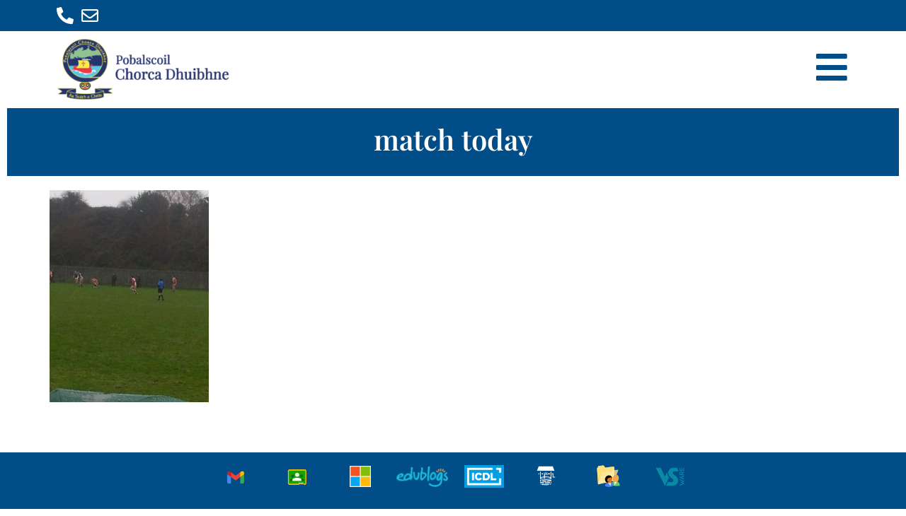

--- FILE ---
content_type: text/html; charset=UTF-8
request_url: https://pcd07.ie/901/match-today-3/
body_size: 17378
content:
<!doctype html>
<html lang="en-US">
<head>
	<meta charset="UTF-8">
	<meta name="viewport" content="width=device-width, initial-scale=1">
	<link rel="profile" href="https://gmpg.org/xfn/11">
	
<!-- MapPress Easy Google Maps Version:2.95.3 (https://www.mappresspro.com) -->
<meta name='robots' content='index, follow, max-image-preview:large, max-snippet:-1, max-video-preview:-1' />
	<style>img:is([sizes="auto" i], [sizes^="auto," i]) { contain-intrinsic-size: 3000px 1500px }</style>
	
	<!-- This site is optimized with the Yoast SEO plugin v26.4 - https://yoast.com/wordpress/plugins/seo/ -->
	<title>match today - Pobalscoil Chorca Dhuibhne</title>
	<link rel="canonical" href="https://pcd07.ie/901/match-today-3/" />
	<meta property="og:locale" content="en_US" />
	<meta property="og:type" content="article" />
	<meta property="og:title" content="match today - Pobalscoil Chorca Dhuibhne" />
	<meta property="og:url" content="https://pcd07.ie/901/match-today-3/" />
	<meta property="og:site_name" content="Pobalscoil Chorca Dhuibhne" />
	<meta property="og:image" content="https://pcd07.ie/901/match-today-3" />
	<meta property="og:image:width" content="375" />
	<meta property="og:image:height" content="500" />
	<meta property="og:image:type" content="image/jpeg" />
	<script type="application/ld+json" class="yoast-schema-graph">{"@context":"https://schema.org","@graph":[{"@type":"WebPage","@id":"https://pcd07.ie/901/match-today-3/","url":"https://pcd07.ie/901/match-today-3/","name":"match today - Pobalscoil Chorca Dhuibhne","isPartOf":{"@id":"https://pcd07.ie/#website"},"primaryImageOfPage":{"@id":"https://pcd07.ie/901/match-today-3/#primaryimage"},"image":{"@id":"https://pcd07.ie/901/match-today-3/#primaryimage"},"thumbnailUrl":"https://pcd07.ie/wp-content/uploads/2013/01/match-today2.jpg","datePublished":"2013-01-25T14:53:57+00:00","breadcrumb":{"@id":"https://pcd07.ie/901/match-today-3/#breadcrumb"},"inLanguage":"en-US","potentialAction":[{"@type":"ReadAction","target":["https://pcd07.ie/901/match-today-3/"]}]},{"@type":"ImageObject","inLanguage":"en-US","@id":"https://pcd07.ie/901/match-today-3/#primaryimage","url":"https://pcd07.ie/wp-content/uploads/2013/01/match-today2.jpg","contentUrl":"https://pcd07.ie/wp-content/uploads/2013/01/match-today2.jpg","width":375,"height":500},{"@type":"BreadcrumbList","@id":"https://pcd07.ie/901/match-today-3/#breadcrumb","itemListElement":[{"@type":"ListItem","position":1,"name":"Home","item":"https://pcd07.ie/"},{"@type":"ListItem","position":2,"name":"Corn Uí Mhuirí","item":"https://pcd07.ie/901/"},{"@type":"ListItem","position":3,"name":"match today"}]},{"@type":"WebSite","@id":"https://pcd07.ie/#website","url":"https://pcd07.ie/","name":"Pobalscoil Chorca Dhuibhne","description":"Dingle Peninsula Post-Primary Community School","publisher":{"@id":"https://pcd07.ie/#organization"},"potentialAction":[{"@type":"SearchAction","target":{"@type":"EntryPoint","urlTemplate":"https://pcd07.ie/?s={search_term_string}"},"query-input":{"@type":"PropertyValueSpecification","valueRequired":true,"valueName":"search_term_string"}}],"inLanguage":"en-US"},{"@type":"Organization","@id":"https://pcd07.ie/#organization","name":"Pobailscoil Chorca Dhuibhne","url":"https://pcd07.ie/","logo":{"@type":"ImageObject","inLanguage":"en-US","@id":"https://pcd07.ie/#/schema/logo/image/","url":"https://pcd07.ie/wp-content/uploads/2020/12/pcd-logo-2.png","contentUrl":"https://pcd07.ie/wp-content/uploads/2020/12/pcd-logo-2.png","width":300,"height":324,"caption":"Pobailscoil Chorca Dhuibhne"},"image":{"@id":"https://pcd07.ie/#/schema/logo/image/"}}]}</script>
	<!-- / Yoast SEO plugin. -->


<link rel='dns-prefetch' href='//www.googletagmanager.com' />
<link rel="alternate" type="application/rss+xml" title="Pobalscoil Chorca Dhuibhne &raquo; Feed" href="https://pcd07.ie/feed/" />
<link rel="alternate" type="application/rss+xml" title="Pobalscoil Chorca Dhuibhne &raquo; Comments Feed" href="https://pcd07.ie/comments/feed/" />
<link rel="alternate" type="application/rss+xml" title="Pobalscoil Chorca Dhuibhne &raquo; match today Comments Feed" href="https://pcd07.ie/901/match-today-3/feed/" />
<script>
window._wpemojiSettings = {"baseUrl":"https:\/\/s.w.org\/images\/core\/emoji\/16.0.1\/72x72\/","ext":".png","svgUrl":"https:\/\/s.w.org\/images\/core\/emoji\/16.0.1\/svg\/","svgExt":".svg","source":{"concatemoji":"https:\/\/pcd07.ie\/wp-includes\/js\/wp-emoji-release.min.js?ver=01f5b58021eceedbbfc72ce54709c6eb"}};
/*! This file is auto-generated */
!function(s,n){var o,i,e;function c(e){try{var t={supportTests:e,timestamp:(new Date).valueOf()};sessionStorage.setItem(o,JSON.stringify(t))}catch(e){}}function p(e,t,n){e.clearRect(0,0,e.canvas.width,e.canvas.height),e.fillText(t,0,0);var t=new Uint32Array(e.getImageData(0,0,e.canvas.width,e.canvas.height).data),a=(e.clearRect(0,0,e.canvas.width,e.canvas.height),e.fillText(n,0,0),new Uint32Array(e.getImageData(0,0,e.canvas.width,e.canvas.height).data));return t.every(function(e,t){return e===a[t]})}function u(e,t){e.clearRect(0,0,e.canvas.width,e.canvas.height),e.fillText(t,0,0);for(var n=e.getImageData(16,16,1,1),a=0;a<n.data.length;a++)if(0!==n.data[a])return!1;return!0}function f(e,t,n,a){switch(t){case"flag":return n(e,"\ud83c\udff3\ufe0f\u200d\u26a7\ufe0f","\ud83c\udff3\ufe0f\u200b\u26a7\ufe0f")?!1:!n(e,"\ud83c\udde8\ud83c\uddf6","\ud83c\udde8\u200b\ud83c\uddf6")&&!n(e,"\ud83c\udff4\udb40\udc67\udb40\udc62\udb40\udc65\udb40\udc6e\udb40\udc67\udb40\udc7f","\ud83c\udff4\u200b\udb40\udc67\u200b\udb40\udc62\u200b\udb40\udc65\u200b\udb40\udc6e\u200b\udb40\udc67\u200b\udb40\udc7f");case"emoji":return!a(e,"\ud83e\udedf")}return!1}function g(e,t,n,a){var r="undefined"!=typeof WorkerGlobalScope&&self instanceof WorkerGlobalScope?new OffscreenCanvas(300,150):s.createElement("canvas"),o=r.getContext("2d",{willReadFrequently:!0}),i=(o.textBaseline="top",o.font="600 32px Arial",{});return e.forEach(function(e){i[e]=t(o,e,n,a)}),i}function t(e){var t=s.createElement("script");t.src=e,t.defer=!0,s.head.appendChild(t)}"undefined"!=typeof Promise&&(o="wpEmojiSettingsSupports",i=["flag","emoji"],n.supports={everything:!0,everythingExceptFlag:!0},e=new Promise(function(e){s.addEventListener("DOMContentLoaded",e,{once:!0})}),new Promise(function(t){var n=function(){try{var e=JSON.parse(sessionStorage.getItem(o));if("object"==typeof e&&"number"==typeof e.timestamp&&(new Date).valueOf()<e.timestamp+604800&&"object"==typeof e.supportTests)return e.supportTests}catch(e){}return null}();if(!n){if("undefined"!=typeof Worker&&"undefined"!=typeof OffscreenCanvas&&"undefined"!=typeof URL&&URL.createObjectURL&&"undefined"!=typeof Blob)try{var e="postMessage("+g.toString()+"("+[JSON.stringify(i),f.toString(),p.toString(),u.toString()].join(",")+"));",a=new Blob([e],{type:"text/javascript"}),r=new Worker(URL.createObjectURL(a),{name:"wpTestEmojiSupports"});return void(r.onmessage=function(e){c(n=e.data),r.terminate(),t(n)})}catch(e){}c(n=g(i,f,p,u))}t(n)}).then(function(e){for(var t in e)n.supports[t]=e[t],n.supports.everything=n.supports.everything&&n.supports[t],"flag"!==t&&(n.supports.everythingExceptFlag=n.supports.everythingExceptFlag&&n.supports[t]);n.supports.everythingExceptFlag=n.supports.everythingExceptFlag&&!n.supports.flag,n.DOMReady=!1,n.readyCallback=function(){n.DOMReady=!0}}).then(function(){return e}).then(function(){var e;n.supports.everything||(n.readyCallback(),(e=n.source||{}).concatemoji?t(e.concatemoji):e.wpemoji&&e.twemoji&&(t(e.twemoji),t(e.wpemoji)))}))}((window,document),window._wpemojiSettings);
</script>
<style id='wp-emoji-styles-inline-css'>

	img.wp-smiley, img.emoji {
		display: inline !important;
		border: none !important;
		box-shadow: none !important;
		height: 1em !important;
		width: 1em !important;
		margin: 0 0.07em !important;
		vertical-align: -0.1em !important;
		background: none !important;
		padding: 0 !important;
	}
</style>
<link rel='stylesheet' id='wp-block-library-css' href='https://pcd07.ie/wp-includes/css/dist/block-library/style.min.css?ver=01f5b58021eceedbbfc72ce54709c6eb' media='all' />
<link rel='stylesheet' id='mappress-leaflet-css' href='https://pcd07.ie/wp-content/plugins/mappress-google-maps-for-wordpress/lib/leaflet/leaflet.css?ver=1.7.1' media='all' />
<link rel='stylesheet' id='mappress-css' href='https://pcd07.ie/wp-content/plugins/mappress-google-maps-for-wordpress/css/mappress.css?ver=2.95.3' media='all' />
<style id='global-styles-inline-css'>
:root{--wp--preset--aspect-ratio--square: 1;--wp--preset--aspect-ratio--4-3: 4/3;--wp--preset--aspect-ratio--3-4: 3/4;--wp--preset--aspect-ratio--3-2: 3/2;--wp--preset--aspect-ratio--2-3: 2/3;--wp--preset--aspect-ratio--16-9: 16/9;--wp--preset--aspect-ratio--9-16: 9/16;--wp--preset--color--black: #000000;--wp--preset--color--cyan-bluish-gray: #abb8c3;--wp--preset--color--white: #ffffff;--wp--preset--color--pale-pink: #f78da7;--wp--preset--color--vivid-red: #cf2e2e;--wp--preset--color--luminous-vivid-orange: #ff6900;--wp--preset--color--luminous-vivid-amber: #fcb900;--wp--preset--color--light-green-cyan: #7bdcb5;--wp--preset--color--vivid-green-cyan: #00d084;--wp--preset--color--pale-cyan-blue: #8ed1fc;--wp--preset--color--vivid-cyan-blue: #0693e3;--wp--preset--color--vivid-purple: #9b51e0;--wp--preset--gradient--vivid-cyan-blue-to-vivid-purple: linear-gradient(135deg,rgba(6,147,227,1) 0%,rgb(155,81,224) 100%);--wp--preset--gradient--light-green-cyan-to-vivid-green-cyan: linear-gradient(135deg,rgb(122,220,180) 0%,rgb(0,208,130) 100%);--wp--preset--gradient--luminous-vivid-amber-to-luminous-vivid-orange: linear-gradient(135deg,rgba(252,185,0,1) 0%,rgba(255,105,0,1) 100%);--wp--preset--gradient--luminous-vivid-orange-to-vivid-red: linear-gradient(135deg,rgba(255,105,0,1) 0%,rgb(207,46,46) 100%);--wp--preset--gradient--very-light-gray-to-cyan-bluish-gray: linear-gradient(135deg,rgb(238,238,238) 0%,rgb(169,184,195) 100%);--wp--preset--gradient--cool-to-warm-spectrum: linear-gradient(135deg,rgb(74,234,220) 0%,rgb(151,120,209) 20%,rgb(207,42,186) 40%,rgb(238,44,130) 60%,rgb(251,105,98) 80%,rgb(254,248,76) 100%);--wp--preset--gradient--blush-light-purple: linear-gradient(135deg,rgb(255,206,236) 0%,rgb(152,150,240) 100%);--wp--preset--gradient--blush-bordeaux: linear-gradient(135deg,rgb(254,205,165) 0%,rgb(254,45,45) 50%,rgb(107,0,62) 100%);--wp--preset--gradient--luminous-dusk: linear-gradient(135deg,rgb(255,203,112) 0%,rgb(199,81,192) 50%,rgb(65,88,208) 100%);--wp--preset--gradient--pale-ocean: linear-gradient(135deg,rgb(255,245,203) 0%,rgb(182,227,212) 50%,rgb(51,167,181) 100%);--wp--preset--gradient--electric-grass: linear-gradient(135deg,rgb(202,248,128) 0%,rgb(113,206,126) 100%);--wp--preset--gradient--midnight: linear-gradient(135deg,rgb(2,3,129) 0%,rgb(40,116,252) 100%);--wp--preset--font-size--small: 13px;--wp--preset--font-size--medium: 20px;--wp--preset--font-size--large: 36px;--wp--preset--font-size--x-large: 42px;--wp--preset--spacing--20: 0.44rem;--wp--preset--spacing--30: 0.67rem;--wp--preset--spacing--40: 1rem;--wp--preset--spacing--50: 1.5rem;--wp--preset--spacing--60: 2.25rem;--wp--preset--spacing--70: 3.38rem;--wp--preset--spacing--80: 5.06rem;--wp--preset--shadow--natural: 6px 6px 9px rgba(0, 0, 0, 0.2);--wp--preset--shadow--deep: 12px 12px 50px rgba(0, 0, 0, 0.4);--wp--preset--shadow--sharp: 6px 6px 0px rgba(0, 0, 0, 0.2);--wp--preset--shadow--outlined: 6px 6px 0px -3px rgba(255, 255, 255, 1), 6px 6px rgba(0, 0, 0, 1);--wp--preset--shadow--crisp: 6px 6px 0px rgba(0, 0, 0, 1);}:root { --wp--style--global--content-size: 800px;--wp--style--global--wide-size: 1200px; }:where(body) { margin: 0; }.wp-site-blocks > .alignleft { float: left; margin-right: 2em; }.wp-site-blocks > .alignright { float: right; margin-left: 2em; }.wp-site-blocks > .aligncenter { justify-content: center; margin-left: auto; margin-right: auto; }:where(.wp-site-blocks) > * { margin-block-start: 24px; margin-block-end: 0; }:where(.wp-site-blocks) > :first-child { margin-block-start: 0; }:where(.wp-site-blocks) > :last-child { margin-block-end: 0; }:root { --wp--style--block-gap: 24px; }:root :where(.is-layout-flow) > :first-child{margin-block-start: 0;}:root :where(.is-layout-flow) > :last-child{margin-block-end: 0;}:root :where(.is-layout-flow) > *{margin-block-start: 24px;margin-block-end: 0;}:root :where(.is-layout-constrained) > :first-child{margin-block-start: 0;}:root :where(.is-layout-constrained) > :last-child{margin-block-end: 0;}:root :where(.is-layout-constrained) > *{margin-block-start: 24px;margin-block-end: 0;}:root :where(.is-layout-flex){gap: 24px;}:root :where(.is-layout-grid){gap: 24px;}.is-layout-flow > .alignleft{float: left;margin-inline-start: 0;margin-inline-end: 2em;}.is-layout-flow > .alignright{float: right;margin-inline-start: 2em;margin-inline-end: 0;}.is-layout-flow > .aligncenter{margin-left: auto !important;margin-right: auto !important;}.is-layout-constrained > .alignleft{float: left;margin-inline-start: 0;margin-inline-end: 2em;}.is-layout-constrained > .alignright{float: right;margin-inline-start: 2em;margin-inline-end: 0;}.is-layout-constrained > .aligncenter{margin-left: auto !important;margin-right: auto !important;}.is-layout-constrained > :where(:not(.alignleft):not(.alignright):not(.alignfull)){max-width: var(--wp--style--global--content-size);margin-left: auto !important;margin-right: auto !important;}.is-layout-constrained > .alignwide{max-width: var(--wp--style--global--wide-size);}body .is-layout-flex{display: flex;}.is-layout-flex{flex-wrap: wrap;align-items: center;}.is-layout-flex > :is(*, div){margin: 0;}body .is-layout-grid{display: grid;}.is-layout-grid > :is(*, div){margin: 0;}body{padding-top: 0px;padding-right: 0px;padding-bottom: 0px;padding-left: 0px;}a:where(:not(.wp-element-button)){text-decoration: underline;}:root :where(.wp-element-button, .wp-block-button__link){background-color: #32373c;border-width: 0;color: #fff;font-family: inherit;font-size: inherit;line-height: inherit;padding: calc(0.667em + 2px) calc(1.333em + 2px);text-decoration: none;}.has-black-color{color: var(--wp--preset--color--black) !important;}.has-cyan-bluish-gray-color{color: var(--wp--preset--color--cyan-bluish-gray) !important;}.has-white-color{color: var(--wp--preset--color--white) !important;}.has-pale-pink-color{color: var(--wp--preset--color--pale-pink) !important;}.has-vivid-red-color{color: var(--wp--preset--color--vivid-red) !important;}.has-luminous-vivid-orange-color{color: var(--wp--preset--color--luminous-vivid-orange) !important;}.has-luminous-vivid-amber-color{color: var(--wp--preset--color--luminous-vivid-amber) !important;}.has-light-green-cyan-color{color: var(--wp--preset--color--light-green-cyan) !important;}.has-vivid-green-cyan-color{color: var(--wp--preset--color--vivid-green-cyan) !important;}.has-pale-cyan-blue-color{color: var(--wp--preset--color--pale-cyan-blue) !important;}.has-vivid-cyan-blue-color{color: var(--wp--preset--color--vivid-cyan-blue) !important;}.has-vivid-purple-color{color: var(--wp--preset--color--vivid-purple) !important;}.has-black-background-color{background-color: var(--wp--preset--color--black) !important;}.has-cyan-bluish-gray-background-color{background-color: var(--wp--preset--color--cyan-bluish-gray) !important;}.has-white-background-color{background-color: var(--wp--preset--color--white) !important;}.has-pale-pink-background-color{background-color: var(--wp--preset--color--pale-pink) !important;}.has-vivid-red-background-color{background-color: var(--wp--preset--color--vivid-red) !important;}.has-luminous-vivid-orange-background-color{background-color: var(--wp--preset--color--luminous-vivid-orange) !important;}.has-luminous-vivid-amber-background-color{background-color: var(--wp--preset--color--luminous-vivid-amber) !important;}.has-light-green-cyan-background-color{background-color: var(--wp--preset--color--light-green-cyan) !important;}.has-vivid-green-cyan-background-color{background-color: var(--wp--preset--color--vivid-green-cyan) !important;}.has-pale-cyan-blue-background-color{background-color: var(--wp--preset--color--pale-cyan-blue) !important;}.has-vivid-cyan-blue-background-color{background-color: var(--wp--preset--color--vivid-cyan-blue) !important;}.has-vivid-purple-background-color{background-color: var(--wp--preset--color--vivid-purple) !important;}.has-black-border-color{border-color: var(--wp--preset--color--black) !important;}.has-cyan-bluish-gray-border-color{border-color: var(--wp--preset--color--cyan-bluish-gray) !important;}.has-white-border-color{border-color: var(--wp--preset--color--white) !important;}.has-pale-pink-border-color{border-color: var(--wp--preset--color--pale-pink) !important;}.has-vivid-red-border-color{border-color: var(--wp--preset--color--vivid-red) !important;}.has-luminous-vivid-orange-border-color{border-color: var(--wp--preset--color--luminous-vivid-orange) !important;}.has-luminous-vivid-amber-border-color{border-color: var(--wp--preset--color--luminous-vivid-amber) !important;}.has-light-green-cyan-border-color{border-color: var(--wp--preset--color--light-green-cyan) !important;}.has-vivid-green-cyan-border-color{border-color: var(--wp--preset--color--vivid-green-cyan) !important;}.has-pale-cyan-blue-border-color{border-color: var(--wp--preset--color--pale-cyan-blue) !important;}.has-vivid-cyan-blue-border-color{border-color: var(--wp--preset--color--vivid-cyan-blue) !important;}.has-vivid-purple-border-color{border-color: var(--wp--preset--color--vivid-purple) !important;}.has-vivid-cyan-blue-to-vivid-purple-gradient-background{background: var(--wp--preset--gradient--vivid-cyan-blue-to-vivid-purple) !important;}.has-light-green-cyan-to-vivid-green-cyan-gradient-background{background: var(--wp--preset--gradient--light-green-cyan-to-vivid-green-cyan) !important;}.has-luminous-vivid-amber-to-luminous-vivid-orange-gradient-background{background: var(--wp--preset--gradient--luminous-vivid-amber-to-luminous-vivid-orange) !important;}.has-luminous-vivid-orange-to-vivid-red-gradient-background{background: var(--wp--preset--gradient--luminous-vivid-orange-to-vivid-red) !important;}.has-very-light-gray-to-cyan-bluish-gray-gradient-background{background: var(--wp--preset--gradient--very-light-gray-to-cyan-bluish-gray) !important;}.has-cool-to-warm-spectrum-gradient-background{background: var(--wp--preset--gradient--cool-to-warm-spectrum) !important;}.has-blush-light-purple-gradient-background{background: var(--wp--preset--gradient--blush-light-purple) !important;}.has-blush-bordeaux-gradient-background{background: var(--wp--preset--gradient--blush-bordeaux) !important;}.has-luminous-dusk-gradient-background{background: var(--wp--preset--gradient--luminous-dusk) !important;}.has-pale-ocean-gradient-background{background: var(--wp--preset--gradient--pale-ocean) !important;}.has-electric-grass-gradient-background{background: var(--wp--preset--gradient--electric-grass) !important;}.has-midnight-gradient-background{background: var(--wp--preset--gradient--midnight) !important;}.has-small-font-size{font-size: var(--wp--preset--font-size--small) !important;}.has-medium-font-size{font-size: var(--wp--preset--font-size--medium) !important;}.has-large-font-size{font-size: var(--wp--preset--font-size--large) !important;}.has-x-large-font-size{font-size: var(--wp--preset--font-size--x-large) !important;}
:root :where(.wp-block-pullquote){font-size: 1.5em;line-height: 1.6;}
</style>
<link rel='stylesheet' id='hello-elementor-theme-style-css' href='https://pcd07.ie/wp-content/themes/hello-elementor/assets/css/theme.css?ver=3.4.5' media='all' />
<link rel='stylesheet' id='hello-elementor-child-style-css' href='https://pcd07.ie/wp-content/themes/hello-theme-child-master/style.css?ver=1.0.0' media='all' />
<link rel='stylesheet' id='hello-elementor-css' href='https://pcd07.ie/wp-content/themes/hello-elementor/assets/css/reset.css?ver=3.4.5' media='all' />
<link rel='stylesheet' id='hello-elementor-header-footer-css' href='https://pcd07.ie/wp-content/themes/hello-elementor/assets/css/header-footer.css?ver=3.4.5' media='all' />
<link rel='stylesheet' id='elementor-frontend-css' href='https://pcd07.ie/wp-content/plugins/elementor/assets/css/frontend.min.css?ver=3.33.0' media='all' />
<style id='elementor-frontend-inline-css'>
.elementor-kit-6051{--e-global-color-primary:#014D87;--e-global-color-secondary:#ED2224;--e-global-color-text:#3A3A3A;--e-global-color-accent:#61CE70;--e-global-color-89e2d61:#014D87;--e-global-color-0626a37:#FFFFFF;--e-global-color-fbd95ef:#ACD69B;--e-global-typography-primary-font-family:"Playfair Display";--e-global-typography-primary-font-weight:600;--e-global-typography-primary-line-height:1.3em;--e-global-typography-secondary-font-family:"Playfair Display";--e-global-typography-secondary-font-weight:400;--e-global-typography-secondary-line-height:1.3em;--e-global-typography-text-font-family:"Work Sans";--e-global-typography-text-font-weight:400;--e-global-typography-accent-font-family:"Roboto";--e-global-typography-accent-font-weight:500;color:var( --e-global-color-text );font-family:var( --e-global-typography-text-font-family ), Sans-serif;font-weight:var( --e-global-typography-text-font-weight );}.elementor-kit-6051 e-page-transition{background-color:#FFBC7D;}.elementor-kit-6051 a{color:var( --e-global-color-89e2d61 );}.elementor-kit-6051 a:hover{color:var( --e-global-color-fbd95ef );}.elementor-kit-6051 h1{color:var( --e-global-color-primary );font-family:var( --e-global-typography-primary-font-family ), Sans-serif;font-weight:var( --e-global-typography-primary-font-weight );line-height:var( --e-global-typography-primary-line-height );}.elementor-kit-6051 h2{color:var( --e-global-color-primary );font-family:var( --e-global-typography-secondary-font-family ), Sans-serif;font-weight:var( --e-global-typography-secondary-font-weight );line-height:var( --e-global-typography-secondary-line-height );}.elementor-kit-6051 h3{color:var( --e-global-color-primary );font-family:"Playfair Display", Sans-serif;}.elementor-section.elementor-section-boxed > .elementor-container{max-width:1140px;}.e-con{--container-max-width:1140px;}.elementor-widget:not(:last-child){margin-block-end:20px;}.elementor-element{--widgets-spacing:20px 20px;--widgets-spacing-row:20px;--widgets-spacing-column:20px;}{}h1.entry-title{display:var(--page-title-display);}@media(max-width:1024px){.elementor-kit-6051 h1{line-height:var( --e-global-typography-primary-line-height );}.elementor-kit-6051 h2{line-height:var( --e-global-typography-secondary-line-height );}.elementor-section.elementor-section-boxed > .elementor-container{max-width:1024px;}.e-con{--container-max-width:1024px;}}@media(max-width:767px){.elementor-kit-6051 h1{line-height:var( --e-global-typography-primary-line-height );}.elementor-kit-6051 h2{line-height:var( --e-global-typography-secondary-line-height );}.elementor-section.elementor-section-boxed > .elementor-container{max-width:767px;}.e-con{--container-max-width:767px;}}
.elementor-6365 .elementor-element.elementor-element-7763fb1:not(.elementor-motion-effects-element-type-background), .elementor-6365 .elementor-element.elementor-element-7763fb1 > .elementor-motion-effects-container > .elementor-motion-effects-layer{background-color:var( --e-global-color-primary );}.elementor-6365 .elementor-element.elementor-element-7763fb1{transition:background 0.3s, border 0.3s, border-radius 0.3s, box-shadow 0.3s;}.elementor-6365 .elementor-element.elementor-element-7763fb1 > .elementor-background-overlay{transition:background 0.3s, border-radius 0.3s, opacity 0.3s;}.elementor-widget-icon-list .elementor-icon-list-item:not(:last-child):after{border-color:var( --e-global-color-text );}.elementor-widget-icon-list .elementor-icon-list-icon i{color:var( --e-global-color-primary );}.elementor-widget-icon-list .elementor-icon-list-icon svg{fill:var( --e-global-color-primary );}.elementor-widget-icon-list .elementor-icon-list-item > .elementor-icon-list-text, .elementor-widget-icon-list .elementor-icon-list-item > a{font-family:var( --e-global-typography-text-font-family ), Sans-serif;font-weight:var( --e-global-typography-text-font-weight );}.elementor-widget-icon-list .elementor-icon-list-text{color:var( --e-global-color-secondary );}.elementor-6365 .elementor-element.elementor-element-b8dce40 .elementor-icon-list-items:not(.elementor-inline-items) .elementor-icon-list-item:not(:last-child){padding-block-end:calc(10px/2);}.elementor-6365 .elementor-element.elementor-element-b8dce40 .elementor-icon-list-items:not(.elementor-inline-items) .elementor-icon-list-item:not(:first-child){margin-block-start:calc(10px/2);}.elementor-6365 .elementor-element.elementor-element-b8dce40 .elementor-icon-list-items.elementor-inline-items .elementor-icon-list-item{margin-inline:calc(10px/2);}.elementor-6365 .elementor-element.elementor-element-b8dce40 .elementor-icon-list-items.elementor-inline-items{margin-inline:calc(-10px/2);}.elementor-6365 .elementor-element.elementor-element-b8dce40 .elementor-icon-list-items.elementor-inline-items .elementor-icon-list-item:after{inset-inline-end:calc(-10px/2);}.elementor-6365 .elementor-element.elementor-element-b8dce40 .elementor-icon-list-icon i{color:var( --e-global-color-0626a37 );transition:color 0.3s;}.elementor-6365 .elementor-element.elementor-element-b8dce40 .elementor-icon-list-icon svg{fill:var( --e-global-color-0626a37 );transition:fill 0.3s;}.elementor-6365 .elementor-element.elementor-element-b8dce40{--e-icon-list-icon-size:24px;--icon-vertical-offset:0px;}.elementor-6365 .elementor-element.elementor-element-b8dce40 .elementor-icon-list-item > .elementor-icon-list-text, .elementor-6365 .elementor-element.elementor-element-b8dce40 .elementor-icon-list-item > a{font-family:"Work Sans", Sans-serif;font-size:18px;font-weight:400;}.elementor-6365 .elementor-element.elementor-element-b8dce40 .elementor-icon-list-text{color:var( --e-global-color-0626a37 );transition:color 0.3s;}.elementor-6365 .elementor-element.elementor-element-fafc515 > .elementor-container > .elementor-column > .elementor-widget-wrap{align-content:center;align-items:center;}.elementor-6365 .elementor-element.elementor-element-fafc515:not(.elementor-motion-effects-element-type-background), .elementor-6365 .elementor-element.elementor-element-fafc515 > .elementor-motion-effects-container > .elementor-motion-effects-layer{background-color:var( --e-global-color-0626a37 );}.elementor-6365 .elementor-element.elementor-element-fafc515{transition:background 0.3s, border 0.3s, border-radius 0.3s, box-shadow 0.3s;}.elementor-6365 .elementor-element.elementor-element-fafc515 > .elementor-background-overlay{transition:background 0.3s, border-radius 0.3s, opacity 0.3s;}.elementor-widget-image .widget-image-caption{color:var( --e-global-color-text );font-family:var( --e-global-typography-text-font-family ), Sans-serif;font-weight:var( --e-global-typography-text-font-weight );}.elementor-6365 .elementor-element.elementor-element-15a31c8{text-align:left;}.elementor-6365 .elementor-element.elementor-element-15a31c8 img{width:84%;}.elementor-widget-icon.elementor-view-stacked .elementor-icon{background-color:var( --e-global-color-primary );}.elementor-widget-icon.elementor-view-framed .elementor-icon, .elementor-widget-icon.elementor-view-default .elementor-icon{color:var( --e-global-color-primary );border-color:var( --e-global-color-primary );}.elementor-widget-icon.elementor-view-framed .elementor-icon, .elementor-widget-icon.elementor-view-default .elementor-icon svg{fill:var( --e-global-color-primary );}.elementor-6365 .elementor-element.elementor-element-87eef95 .elementor-icon-wrapper{text-align:right;}.elementor-6365 .elementor-element.elementor-element-87eef95.elementor-view-stacked .elementor-icon{background-color:var( --e-global-color-primary );}.elementor-6365 .elementor-element.elementor-element-87eef95.elementor-view-framed .elementor-icon, .elementor-6365 .elementor-element.elementor-element-87eef95.elementor-view-default .elementor-icon{color:var( --e-global-color-primary );border-color:var( --e-global-color-primary );}.elementor-6365 .elementor-element.elementor-element-87eef95.elementor-view-framed .elementor-icon, .elementor-6365 .elementor-element.elementor-element-87eef95.elementor-view-default .elementor-icon svg{fill:var( --e-global-color-primary );}.elementor-6365 .elementor-element.elementor-element-87eef95.elementor-view-stacked .elementor-icon:hover{background-color:var( --e-global-color-accent );}.elementor-6365 .elementor-element.elementor-element-87eef95.elementor-view-framed .elementor-icon:hover, .elementor-6365 .elementor-element.elementor-element-87eef95.elementor-view-default .elementor-icon:hover{color:var( --e-global-color-accent );border-color:var( --e-global-color-accent );}.elementor-6365 .elementor-element.elementor-element-87eef95.elementor-view-framed .elementor-icon:hover, .elementor-6365 .elementor-element.elementor-element-87eef95.elementor-view-default .elementor-icon:hover svg{fill:var( --e-global-color-accent );}.elementor-theme-builder-content-area{height:400px;}.elementor-location-header:before, .elementor-location-footer:before{content:"";display:table;clear:both;}@media(max-width:767px){.elementor-6365 .elementor-element.elementor-element-3f6a563{width:75%;}.elementor-6365 .elementor-element.elementor-element-69642b5{width:25%;}.elementor-6365 .elementor-element.elementor-element-87eef95 .elementor-icon{font-size:34px;}.elementor-6365 .elementor-element.elementor-element-87eef95 .elementor-icon svg{height:34px;}}
.elementor-6408 .elementor-element.elementor-element-2d4caaf:not(.elementor-motion-effects-element-type-background), .elementor-6408 .elementor-element.elementor-element-2d4caaf > .elementor-motion-effects-container > .elementor-motion-effects-layer{background-color:var( --e-global-color-primary );}.elementor-6408 .elementor-element.elementor-element-2d4caaf{transition:background 0.3s, border 0.3s, border-radius 0.3s, box-shadow 0.3s;margin-top:50px;margin-bottom:0px;}.elementor-6408 .elementor-element.elementor-element-2d4caaf > .elementor-background-overlay{transition:background 0.3s, border-radius 0.3s, opacity 0.3s;}.elementor-6408 .elementor-element.elementor-element-1d23bde > .elementor-element-populated{margin:0px 0px 0px 0px;--e-column-margin-right:0px;--e-column-margin-left:0px;padding:0px 0px 0px 0px;}.elementor-6408 .elementor-element.elementor-element-37265b5 > .elementor-container > .elementor-column > .elementor-widget-wrap{align-content:center;align-items:center;}.elementor-6408 .elementor-element.elementor-element-37265b5:not(.elementor-motion-effects-element-type-background), .elementor-6408 .elementor-element.elementor-element-37265b5 > .elementor-motion-effects-container > .elementor-motion-effects-layer{background-color:var( --e-global-color-primary );}.elementor-6408 .elementor-element.elementor-element-37265b5{transition:background 0.3s, border 0.3s, border-radius 0.3s, box-shadow 0.3s;}.elementor-6408 .elementor-element.elementor-element-37265b5 > .elementor-background-overlay{transition:background 0.3s, border-radius 0.3s, opacity 0.3s;}.elementor-6408 .elementor-element.elementor-element-e0dab5b > .elementor-container > .elementor-column > .elementor-widget-wrap{align-content:center;align-items:center;}.elementor-6408 .elementor-element.elementor-element-e0dab5b > .elementor-container{max-width:700px;}.elementor-6408 .elementor-element.elementor-element-e0dab5b{margin-top:0px;margin-bottom:0px;}.elementor-6408 .elementor-element.elementor-element-0094797 > .elementor-element-populated{padding:2px 2px 2px 2px;}.elementor-widget-image .widget-image-caption{color:var( --e-global-color-text );font-family:var( --e-global-typography-text-font-family ), Sans-serif;font-weight:var( --e-global-typography-text-font-weight );}.elementor-6408 .elementor-element.elementor-element-b1081a2 > .elementor-element-populated{padding:2px 2px 2px 2px;}.elementor-6408 .elementor-element.elementor-element-3789f49 > .elementor-element-populated{padding:2px 2px 2px 2px;}.elementor-6408 .elementor-element.elementor-element-edf8062 img{width:auto;height:30px;}.elementor-6408 .elementor-element.elementor-element-91fcae9 > .elementor-element-populated{padding:2px 2px 2px 2px;}.elementor-6408 .elementor-element.elementor-element-926067d img{width:auto;height:30px;}.elementor-6408 .elementor-element.elementor-element-3fd3722 > .elementor-element-populated{padding:2px 2px 2px 2px;}.elementor-6408 .elementor-element.elementor-element-190a38c img{width:auto;height:32px;}.elementor-6408 .elementor-element.elementor-element-f9e6723 > .elementor-element-populated{padding:2px 2px 2px 2px;}.elementor-widget-icon.elementor-view-stacked .elementor-icon{background-color:var( --e-global-color-primary );}.elementor-widget-icon.elementor-view-framed .elementor-icon, .elementor-widget-icon.elementor-view-default .elementor-icon{color:var( --e-global-color-primary );border-color:var( --e-global-color-primary );}.elementor-widget-icon.elementor-view-framed .elementor-icon, .elementor-widget-icon.elementor-view-default .elementor-icon svg{fill:var( --e-global-color-primary );}.elementor-6408 .elementor-element.elementor-element-7c51e13 > .elementor-widget-container{padding:5px 0px 0px 0px;}.elementor-6408 .elementor-element.elementor-element-7c51e13 .elementor-icon-wrapper{text-align:center;}.elementor-6408 .elementor-element.elementor-element-7c51e13.elementor-view-stacked .elementor-icon{background-color:var( --e-global-color-0626a37 );}.elementor-6408 .elementor-element.elementor-element-7c51e13.elementor-view-framed .elementor-icon, .elementor-6408 .elementor-element.elementor-element-7c51e13.elementor-view-default .elementor-icon{color:var( --e-global-color-0626a37 );border-color:var( --e-global-color-0626a37 );}.elementor-6408 .elementor-element.elementor-element-7c51e13.elementor-view-framed .elementor-icon, .elementor-6408 .elementor-element.elementor-element-7c51e13.elementor-view-default .elementor-icon svg{fill:var( --e-global-color-0626a37 );}.elementor-6408 .elementor-element.elementor-element-7c51e13 .elementor-icon{font-size:30px;}.elementor-6408 .elementor-element.elementor-element-7c51e13 .elementor-icon svg{height:30px;}.elementor-6408 .elementor-element.elementor-element-69f6b8f > .elementor-element-populated{padding:2px 2px 2px 2px;}.elementor-6408 .elementor-element.elementor-element-4610f00 img{width:auto;height:40px;}.elementor-6408 .elementor-element.elementor-element-3837ac7 > .elementor-element-populated{padding:2px 2px 2px 2px;}.elementor-6408 .elementor-element.elementor-element-2f2cdd0 img{width:41px;}.elementor-6408 .elementor-element.elementor-element-b6c547d:not(.elementor-motion-effects-element-type-background), .elementor-6408 .elementor-element.elementor-element-b6c547d > .elementor-motion-effects-container > .elementor-motion-effects-layer{background-color:var( --e-global-color-primary );}.elementor-6408 .elementor-element.elementor-element-b6c547d{transition:background 0.3s, border 0.3s, border-radius 0.3s, box-shadow 0.3s;padding:30px 0px 30px 0px;}.elementor-6408 .elementor-element.elementor-element-b6c547d > .elementor-background-overlay{transition:background 0.3s, border-radius 0.3s, opacity 0.3s;}.elementor-widget-heading .elementor-heading-title{font-family:var( --e-global-typography-primary-font-family ), Sans-serif;font-weight:var( --e-global-typography-primary-font-weight );line-height:var( --e-global-typography-primary-line-height );color:var( --e-global-color-primary );}.elementor-6408 .elementor-element.elementor-element-d6d5569{text-align:left;}.elementor-6408 .elementor-element.elementor-element-d6d5569 .elementor-heading-title{font-family:"Playfair Display", Sans-serif;font-size:18px;font-weight:600;line-height:1.3em;color:var( --e-global-color-0626a37 );}.elementor-widget-nav-menu .elementor-nav-menu .elementor-item{font-family:var( --e-global-typography-primary-font-family ), Sans-serif;font-weight:var( --e-global-typography-primary-font-weight );line-height:var( --e-global-typography-primary-line-height );}.elementor-widget-nav-menu .elementor-nav-menu--main .elementor-item{color:var( --e-global-color-text );fill:var( --e-global-color-text );}.elementor-widget-nav-menu .elementor-nav-menu--main .elementor-item:hover,
					.elementor-widget-nav-menu .elementor-nav-menu--main .elementor-item.elementor-item-active,
					.elementor-widget-nav-menu .elementor-nav-menu--main .elementor-item.highlighted,
					.elementor-widget-nav-menu .elementor-nav-menu--main .elementor-item:focus{color:var( --e-global-color-accent );fill:var( --e-global-color-accent );}.elementor-widget-nav-menu .elementor-nav-menu--main:not(.e--pointer-framed) .elementor-item:before,
					.elementor-widget-nav-menu .elementor-nav-menu--main:not(.e--pointer-framed) .elementor-item:after{background-color:var( --e-global-color-accent );}.elementor-widget-nav-menu .e--pointer-framed .elementor-item:before,
					.elementor-widget-nav-menu .e--pointer-framed .elementor-item:after{border-color:var( --e-global-color-accent );}.elementor-widget-nav-menu{--e-nav-menu-divider-color:var( --e-global-color-text );}.elementor-widget-nav-menu .elementor-nav-menu--dropdown .elementor-item, .elementor-widget-nav-menu .elementor-nav-menu--dropdown  .elementor-sub-item{font-family:var( --e-global-typography-accent-font-family ), Sans-serif;font-weight:var( --e-global-typography-accent-font-weight );}.elementor-6408 .elementor-element.elementor-element-cdb9755 .elementor-nav-menu .elementor-item{font-family:"Work Sans", Sans-serif;font-size:14px;font-weight:400;}.elementor-6408 .elementor-element.elementor-element-cdb9755 .elementor-nav-menu--main .elementor-item{color:var( --e-global-color-0626a37 );fill:var( --e-global-color-0626a37 );padding-left:0px;padding-right:0px;padding-top:5px;padding-bottom:5px;}.elementor-6408 .elementor-element.elementor-element-cdb9755 .elementor-nav-menu--main .elementor-item:hover,
					.elementor-6408 .elementor-element.elementor-element-cdb9755 .elementor-nav-menu--main .elementor-item.elementor-item-active,
					.elementor-6408 .elementor-element.elementor-element-cdb9755 .elementor-nav-menu--main .elementor-item.highlighted,
					.elementor-6408 .elementor-element.elementor-element-cdb9755 .elementor-nav-menu--main .elementor-item:focus{color:var( --e-global-color-fbd95ef );fill:var( --e-global-color-fbd95ef );}.elementor-6408 .elementor-element.elementor-element-cdb9755 .elementor-nav-menu--main .elementor-item.elementor-item-active{color:var( --e-global-color-fbd95ef );}.elementor-6408 .elementor-element.elementor-element-af66d55 > .elementor-widget-wrap > .elementor-widget:not(.elementor-widget__width-auto):not(.elementor-widget__width-initial):not(:last-child):not(.elementor-absolute){margin-bottom:10px;}.elementor-6408 .elementor-element.elementor-element-951bc7f{text-align:right;}.elementor-6408 .elementor-element.elementor-element-951bc7f .elementor-heading-title{font-family:"Playfair Display", Sans-serif;font-size:18px;font-weight:600;line-height:1.3em;color:var( --e-global-color-0626a37 );}.elementor-widget-icon-list .elementor-icon-list-item:not(:last-child):after{border-color:var( --e-global-color-text );}.elementor-widget-icon-list .elementor-icon-list-icon i{color:var( --e-global-color-primary );}.elementor-widget-icon-list .elementor-icon-list-icon svg{fill:var( --e-global-color-primary );}.elementor-widget-icon-list .elementor-icon-list-item > .elementor-icon-list-text, .elementor-widget-icon-list .elementor-icon-list-item > a{font-family:var( --e-global-typography-text-font-family ), Sans-serif;font-weight:var( --e-global-typography-text-font-weight );}.elementor-widget-icon-list .elementor-icon-list-text{color:var( --e-global-color-secondary );}.elementor-6408 .elementor-element.elementor-element-ab47d66 .elementor-icon-list-items:not(.elementor-inline-items) .elementor-icon-list-item:not(:last-child){padding-block-end:calc(5px/2);}.elementor-6408 .elementor-element.elementor-element-ab47d66 .elementor-icon-list-items:not(.elementor-inline-items) .elementor-icon-list-item:not(:first-child){margin-block-start:calc(5px/2);}.elementor-6408 .elementor-element.elementor-element-ab47d66 .elementor-icon-list-items.elementor-inline-items .elementor-icon-list-item{margin-inline:calc(5px/2);}.elementor-6408 .elementor-element.elementor-element-ab47d66 .elementor-icon-list-items.elementor-inline-items{margin-inline:calc(-5px/2);}.elementor-6408 .elementor-element.elementor-element-ab47d66 .elementor-icon-list-items.elementor-inline-items .elementor-icon-list-item:after{inset-inline-end:calc(-5px/2);}.elementor-6408 .elementor-element.elementor-element-ab47d66 .elementor-icon-list-icon i{color:var( --e-global-color-fbd95ef );transition:color 0.3s;}.elementor-6408 .elementor-element.elementor-element-ab47d66 .elementor-icon-list-icon svg{fill:var( --e-global-color-fbd95ef );transition:fill 0.3s;}.elementor-6408 .elementor-element.elementor-element-ab47d66{--e-icon-list-icon-size:22px;--icon-vertical-offset:0px;}.elementor-6408 .elementor-element.elementor-element-ab47d66 .elementor-icon-list-item > .elementor-icon-list-text, .elementor-6408 .elementor-element.elementor-element-ab47d66 .elementor-icon-list-item > a{font-family:"Work Sans", Sans-serif;font-size:14px;font-weight:400;}.elementor-6408 .elementor-element.elementor-element-ab47d66 .elementor-icon-list-text{color:var( --e-global-color-0626a37 );transition:color 0.3s;}.elementor-6408 .elementor-element.elementor-element-ab47d66 .elementor-icon-list-item:hover .elementor-icon-list-text{color:var( --e-global-color-fbd95ef );}.elementor-6408 .elementor-element.elementor-element-85a722f .elementor-icon-list-icon i{color:var( --e-global-color-0626a37 );transition:color 0.3s;}.elementor-6408 .elementor-element.elementor-element-85a722f .elementor-icon-list-icon svg{fill:var( --e-global-color-0626a37 );transition:fill 0.3s;}.elementor-6408 .elementor-element.elementor-element-85a722f .elementor-icon-list-item:hover .elementor-icon-list-icon i{color:var( --e-global-color-fbd95ef );}.elementor-6408 .elementor-element.elementor-element-85a722f .elementor-icon-list-item:hover .elementor-icon-list-icon svg{fill:var( --e-global-color-fbd95ef );}.elementor-6408 .elementor-element.elementor-element-85a722f{--e-icon-list-icon-size:29px;--icon-vertical-offset:0px;}.elementor-6408 .elementor-element.elementor-element-85a722f .elementor-icon-list-text{transition:color 0.3s;}.elementor-6408 .elementor-element.elementor-element-2fd8c12:not(.elementor-motion-effects-element-type-background), .elementor-6408 .elementor-element.elementor-element-2fd8c12 > .elementor-motion-effects-container > .elementor-motion-effects-layer{background-color:#033C68;}.elementor-6408 .elementor-element.elementor-element-2fd8c12{transition:background 0.3s, border 0.3s, border-radius 0.3s, box-shadow 0.3s;}.elementor-6408 .elementor-element.elementor-element-2fd8c12 > .elementor-background-overlay{transition:background 0.3s, border-radius 0.3s, opacity 0.3s;}.elementor-widget-text-editor{font-family:var( --e-global-typography-text-font-family ), Sans-serif;font-weight:var( --e-global-typography-text-font-weight );color:var( --e-global-color-text );}.elementor-widget-text-editor.elementor-drop-cap-view-stacked .elementor-drop-cap{background-color:var( --e-global-color-primary );}.elementor-widget-text-editor.elementor-drop-cap-view-framed .elementor-drop-cap, .elementor-widget-text-editor.elementor-drop-cap-view-default .elementor-drop-cap{color:var( --e-global-color-primary );border-color:var( --e-global-color-primary );}.elementor-6408 .elementor-element.elementor-element-6067e5d{font-family:"Work Sans", Sans-serif;font-size:14px;font-weight:400;color:var( --e-global-color-0626a37 );}.elementor-theme-builder-content-area{height:400px;}.elementor-location-header:before, .elementor-location-footer:before{content:"";display:table;clear:both;}@media(max-width:1024px){.elementor-widget-heading .elementor-heading-title{line-height:var( --e-global-typography-primary-line-height );}.elementor-widget-nav-menu .elementor-nav-menu .elementor-item{line-height:var( --e-global-typography-primary-line-height );}}@media(max-width:767px){.elementor-6408 .elementor-element.elementor-element-cfdfded > .elementor-element-populated{margin:0px 0px 0px 0px;--e-column-margin-right:0px;--e-column-margin-left:0px;padding:0px 0px 0px 0px;}.elementor-6408 .elementor-element.elementor-element-0094797{width:25%;}.elementor-6408 .elementor-element.elementor-element-0094797 > .elementor-element-populated{padding:10px 0px 10px 0px;}.elementor-6408 .elementor-element.elementor-element-b1081a2{width:25%;}.elementor-6408 .elementor-element.elementor-element-b1081a2 > .elementor-element-populated{padding:10px 0px 10px 0px;}.elementor-6408 .elementor-element.elementor-element-3789f49{width:25%;}.elementor-6408 .elementor-element.elementor-element-3789f49 > .elementor-element-populated{padding:10px 0px 10px 0px;}.elementor-6408 .elementor-element.elementor-element-91fcae9{width:25%;}.elementor-6408 .elementor-element.elementor-element-91fcae9 > .elementor-element-populated{padding:10px 0px 10px 0px;}.elementor-6408 .elementor-element.elementor-element-3fd3722{width:25%;}.elementor-6408 .elementor-element.elementor-element-3fd3722 > .elementor-element-populated{padding:10px 0px 10px 0px;}.elementor-6408 .elementor-element.elementor-element-f9e6723{width:25%;}.elementor-6408 .elementor-element.elementor-element-f9e6723 > .elementor-element-populated{padding:10px 0px 10px 0px;}.elementor-6408 .elementor-element.elementor-element-69f6b8f{width:25%;}.elementor-6408 .elementor-element.elementor-element-69f6b8f > .elementor-element-populated{padding:10px 0px 10px 0px;}.elementor-6408 .elementor-element.elementor-element-3837ac7{width:25%;}.elementor-6408 .elementor-element.elementor-element-3837ac7 > .elementor-element-populated{padding:10px 0px 10px 0px;}.elementor-widget-heading .elementor-heading-title{line-height:var( --e-global-typography-primary-line-height );}.elementor-6408 .elementor-element.elementor-element-d6d5569{text-align:center;}.elementor-widget-nav-menu .elementor-nav-menu .elementor-item{line-height:var( --e-global-typography-primary-line-height );}.elementor-6408 .elementor-element.elementor-element-951bc7f{text-align:center;}.elementor-6408 .elementor-element.elementor-element-85a722f{--e-icon-list-icon-size:32px;}.elementor-6408 .elementor-element.elementor-element-6067e5d{text-align:center;}}
.elementor-7265 .elementor-element.elementor-element-d8658f6 > .elementor-background-overlay{background-color:var( --e-global-color-primary );opacity:0.5;}.elementor-widget-image .widget-image-caption{color:var( --e-global-color-text );font-family:var( --e-global-typography-text-font-family ), Sans-serif;font-weight:var( --e-global-typography-text-font-weight );}.elementor-7265 .elementor-element.elementor-element-100c987 img{max-width:14%;}.elementor-widget-nav-menu .elementor-nav-menu .elementor-item{font-family:var( --e-global-typography-primary-font-family ), Sans-serif;font-weight:var( --e-global-typography-primary-font-weight );line-height:var( --e-global-typography-primary-line-height );}.elementor-widget-nav-menu .elementor-nav-menu--main .elementor-item{color:var( --e-global-color-text );fill:var( --e-global-color-text );}.elementor-widget-nav-menu .elementor-nav-menu--main .elementor-item:hover,
					.elementor-widget-nav-menu .elementor-nav-menu--main .elementor-item.elementor-item-active,
					.elementor-widget-nav-menu .elementor-nav-menu--main .elementor-item.highlighted,
					.elementor-widget-nav-menu .elementor-nav-menu--main .elementor-item:focus{color:var( --e-global-color-accent );fill:var( --e-global-color-accent );}.elementor-widget-nav-menu .elementor-nav-menu--main:not(.e--pointer-framed) .elementor-item:before,
					.elementor-widget-nav-menu .elementor-nav-menu--main:not(.e--pointer-framed) .elementor-item:after{background-color:var( --e-global-color-accent );}.elementor-widget-nav-menu .e--pointer-framed .elementor-item:before,
					.elementor-widget-nav-menu .e--pointer-framed .elementor-item:after{border-color:var( --e-global-color-accent );}.elementor-widget-nav-menu{--e-nav-menu-divider-color:var( --e-global-color-text );}.elementor-widget-nav-menu .elementor-nav-menu--dropdown .elementor-item, .elementor-widget-nav-menu .elementor-nav-menu--dropdown  .elementor-sub-item{font-family:var( --e-global-typography-accent-font-family ), Sans-serif;font-weight:var( --e-global-typography-accent-font-weight );}.elementor-7265 .elementor-element.elementor-element-18ea34d .elementor-nav-menu--dropdown a, .elementor-7265 .elementor-element.elementor-element-18ea34d .elementor-menu-toggle{color:var( --e-global-color-0626a37 );fill:var( --e-global-color-0626a37 );}.elementor-7265 .elementor-element.elementor-element-18ea34d .elementor-nav-menu--dropdown{background-color:var( --e-global-color-primary );}.elementor-7265 .elementor-element.elementor-element-18ea34d .elementor-nav-menu--dropdown a:hover,
					.elementor-7265 .elementor-element.elementor-element-18ea34d .elementor-nav-menu--dropdown a:focus,
					.elementor-7265 .elementor-element.elementor-element-18ea34d .elementor-nav-menu--dropdown a.elementor-item-active,
					.elementor-7265 .elementor-element.elementor-element-18ea34d .elementor-nav-menu--dropdown a.highlighted,
					.elementor-7265 .elementor-element.elementor-element-18ea34d .elementor-menu-toggle:hover,
					.elementor-7265 .elementor-element.elementor-element-18ea34d .elementor-menu-toggle:focus{color:var( --e-global-color-primary );}.elementor-7265 .elementor-element.elementor-element-18ea34d .elementor-nav-menu--dropdown a:hover,
					.elementor-7265 .elementor-element.elementor-element-18ea34d .elementor-nav-menu--dropdown a:focus,
					.elementor-7265 .elementor-element.elementor-element-18ea34d .elementor-nav-menu--dropdown a.elementor-item-active,
					.elementor-7265 .elementor-element.elementor-element-18ea34d .elementor-nav-menu--dropdown a.highlighted{background-color:var( --e-global-color-accent );}.elementor-7265 .elementor-element.elementor-element-18ea34d .elementor-nav-menu--dropdown .elementor-item, .elementor-7265 .elementor-element.elementor-element-18ea34d .elementor-nav-menu--dropdown  .elementor-sub-item{font-family:"Roboto", Sans-serif;font-size:14px;font-weight:500;}.elementor-widget-icon-list .elementor-icon-list-item:not(:last-child):after{border-color:var( --e-global-color-text );}.elementor-widget-icon-list .elementor-icon-list-icon i{color:var( --e-global-color-primary );}.elementor-widget-icon-list .elementor-icon-list-icon svg{fill:var( --e-global-color-primary );}.elementor-widget-icon-list .elementor-icon-list-item > .elementor-icon-list-text, .elementor-widget-icon-list .elementor-icon-list-item > a{font-family:var( --e-global-typography-text-font-family ), Sans-serif;font-weight:var( --e-global-typography-text-font-weight );}.elementor-widget-icon-list .elementor-icon-list-text{color:var( --e-global-color-secondary );}.elementor-7265 .elementor-element.elementor-element-6ee1e51 .elementor-icon-list-items:not(.elementor-inline-items) .elementor-icon-list-item:not(:last-child){padding-block-end:calc(5px/2);}.elementor-7265 .elementor-element.elementor-element-6ee1e51 .elementor-icon-list-items:not(.elementor-inline-items) .elementor-icon-list-item:not(:first-child){margin-block-start:calc(5px/2);}.elementor-7265 .elementor-element.elementor-element-6ee1e51 .elementor-icon-list-items.elementor-inline-items .elementor-icon-list-item{margin-inline:calc(5px/2);}.elementor-7265 .elementor-element.elementor-element-6ee1e51 .elementor-icon-list-items.elementor-inline-items{margin-inline:calc(-5px/2);}.elementor-7265 .elementor-element.elementor-element-6ee1e51 .elementor-icon-list-items.elementor-inline-items .elementor-icon-list-item:after{inset-inline-end:calc(-5px/2);}.elementor-7265 .elementor-element.elementor-element-6ee1e51 .elementor-icon-list-icon i{color:var( --e-global-color-fbd95ef );transition:color 0.3s;}.elementor-7265 .elementor-element.elementor-element-6ee1e51 .elementor-icon-list-icon svg{fill:var( --e-global-color-fbd95ef );transition:fill 0.3s;}.elementor-7265 .elementor-element.elementor-element-6ee1e51{--e-icon-list-icon-size:22px;--icon-vertical-offset:0px;}.elementor-7265 .elementor-element.elementor-element-6ee1e51 .elementor-icon-list-item > .elementor-icon-list-text, .elementor-7265 .elementor-element.elementor-element-6ee1e51 .elementor-icon-list-item > a{font-family:"Work Sans", Sans-serif;font-size:14px;font-weight:400;}.elementor-7265 .elementor-element.elementor-element-6ee1e51 .elementor-icon-list-text{color:var( --e-global-color-0626a37 );transition:color 0.3s;}.elementor-7265 .elementor-element.elementor-element-6ee1e51 .elementor-icon-list-item:hover .elementor-icon-list-text{color:var( --e-global-color-fbd95ef );}#elementor-popup-modal-7265 .dialog-widget-content{animation-duration:1.2s;background-color:var( --e-global-color-primary );box-shadow:2px 8px 23px 3px rgba(0,0,0,0.2);}#elementor-popup-modal-7265{background-color:#0000009C;justify-content:flex-end;align-items:flex-start;pointer-events:all;}#elementor-popup-modal-7265 .dialog-message{width:640px;height:auto;}#elementor-popup-modal-7265 .dialog-close-button{display:flex;font-size:32px;}#elementor-popup-modal-7265 .dialog-close-button i{color:var( --e-global-color-0626a37 );}#elementor-popup-modal-7265 .dialog-close-button svg{fill:var( --e-global-color-0626a37 );}@media(max-width:1024px){.elementor-widget-nav-menu .elementor-nav-menu .elementor-item{line-height:var( --e-global-typography-primary-line-height );}}@media(max-width:767px){.elementor-widget-nav-menu .elementor-nav-menu .elementor-item{line-height:var( --e-global-typography-primary-line-height );}}
</style>
<link rel='stylesheet' id='widget-icon-list-css' href='https://pcd07.ie/wp-content/plugins/elementor/assets/css/widget-icon-list.min.css?ver=3.33.0' media='all' />
<link rel='stylesheet' id='e-animation-grow-css' href='https://pcd07.ie/wp-content/plugins/elementor/assets/lib/animations/styles/e-animation-grow.min.css?ver=3.33.0' media='all' />
<link rel='stylesheet' id='e-animation-fadeIn-css' href='https://pcd07.ie/wp-content/plugins/elementor/assets/lib/animations/styles/fadeIn.min.css?ver=3.33.0' media='all' />
<link rel='stylesheet' id='widget-image-css' href='https://pcd07.ie/wp-content/plugins/elementor/assets/css/widget-image.min.css?ver=3.33.0' media='all' />
<link rel='stylesheet' id='e-animation-float-css' href='https://pcd07.ie/wp-content/plugins/elementor/assets/lib/animations/styles/e-animation-float.min.css?ver=3.33.0' media='all' />
<link rel='stylesheet' id='widget-heading-css' href='https://pcd07.ie/wp-content/plugins/elementor/assets/css/widget-heading.min.css?ver=3.33.0' media='all' />
<link rel='stylesheet' id='widget-nav-menu-css' href='https://pcd07.ie/wp-content/plugins/elementor-pro/assets/css/widget-nav-menu.min.css?ver=3.29.2' media='all' />
<link rel='stylesheet' id='e-animation-fadeInDown-css' href='https://pcd07.ie/wp-content/plugins/elementor/assets/lib/animations/styles/fadeInDown.min.css?ver=3.33.0' media='all' />
<link rel='stylesheet' id='e-popup-css' href='https://pcd07.ie/wp-content/plugins/elementor-pro/assets/css/conditionals/popup.min.css?ver=3.29.2' media='all' />
<link rel='stylesheet' id='elementor-icons-css' href='https://pcd07.ie/wp-content/plugins/elementor/assets/lib/eicons/css/elementor-icons.min.css?ver=5.44.0' media='all' />
<link rel='stylesheet' id='elementor-gf-local-playfairdisplay-css' href='https://pcd07.ie/wp-content/uploads/elementor/google-fonts/css/playfairdisplay.css?ver=1743848273' media='all' />
<link rel='stylesheet' id='elementor-gf-local-worksans-css' href='https://pcd07.ie/wp-content/uploads/elementor/google-fonts/css/worksans.css?ver=1743848274' media='all' />
<link rel='stylesheet' id='elementor-gf-local-roboto-css' href='https://pcd07.ie/wp-content/uploads/elementor/google-fonts/css/roboto.css?ver=1743848277' media='all' />
<link rel='stylesheet' id='elementor-icons-shared-0-css' href='https://pcd07.ie/wp-content/plugins/elementor/assets/lib/font-awesome/css/fontawesome.min.css?ver=5.15.3' media='all' />
<link rel='stylesheet' id='elementor-icons-fa-solid-css' href='https://pcd07.ie/wp-content/plugins/elementor/assets/lib/font-awesome/css/solid.min.css?ver=5.15.3' media='all' />
<link rel='stylesheet' id='elementor-icons-fa-regular-css' href='https://pcd07.ie/wp-content/plugins/elementor/assets/lib/font-awesome/css/regular.min.css?ver=5.15.3' media='all' />
<link rel='stylesheet' id='elementor-icons-fa-brands-css' href='https://pcd07.ie/wp-content/plugins/elementor/assets/lib/font-awesome/css/brands.min.css?ver=5.15.3' media='all' />
<script src="https://pcd07.ie/wp-includes/js/jquery/jquery.min.js?ver=3.7.1" id="jquery-core-js"></script>
<script src="https://pcd07.ie/wp-includes/js/jquery/jquery-migrate.min.js?ver=3.4.1" id="jquery-migrate-js"></script>

<!-- Google tag (gtag.js) snippet added by Site Kit -->
<!-- Google Analytics snippet added by Site Kit -->
<script src="https://www.googletagmanager.com/gtag/js?id=G-WJBWPRK7YZ" id="google_gtagjs-js" async></script>
<script id="google_gtagjs-js-after">
window.dataLayer = window.dataLayer || [];function gtag(){dataLayer.push(arguments);}
gtag("set","linker",{"domains":["pcd07.ie"]});
gtag("js", new Date());
gtag("set", "developer_id.dZTNiMT", true);
gtag("config", "G-WJBWPRK7YZ");
</script>
<link rel="https://api.w.org/" href="https://pcd07.ie/wp-json/" /><link rel="alternate" title="JSON" type="application/json" href="https://pcd07.ie/wp-json/wp/v2/media/909" /><link rel="EditURI" type="application/rsd+xml" title="RSD" href="https://pcd07.ie/xmlrpc.php?rsd" />

<link rel='shortlink' href='https://pcd07.ie/?p=909' />
<link rel="alternate" title="oEmbed (JSON)" type="application/json+oembed" href="https://pcd07.ie/wp-json/oembed/1.0/embed?url=https%3A%2F%2Fpcd07.ie%2F901%2Fmatch-today-3%2F" />
<link rel="alternate" title="oEmbed (XML)" type="text/xml+oembed" href="https://pcd07.ie/wp-json/oembed/1.0/embed?url=https%3A%2F%2Fpcd07.ie%2F901%2Fmatch-today-3%2F&#038;format=xml" />
<meta name="generator" content="Site Kit by Google 1.166.0" /><meta name="generator" content="Elementor 3.33.0; features: additional_custom_breakpoints; settings: css_print_method-internal, google_font-enabled, font_display-auto">
			<style>
				.e-con.e-parent:nth-of-type(n+4):not(.e-lazyloaded):not(.e-no-lazyload),
				.e-con.e-parent:nth-of-type(n+4):not(.e-lazyloaded):not(.e-no-lazyload) * {
					background-image: none !important;
				}
				@media screen and (max-height: 1024px) {
					.e-con.e-parent:nth-of-type(n+3):not(.e-lazyloaded):not(.e-no-lazyload),
					.e-con.e-parent:nth-of-type(n+3):not(.e-lazyloaded):not(.e-no-lazyload) * {
						background-image: none !important;
					}
				}
				@media screen and (max-height: 640px) {
					.e-con.e-parent:nth-of-type(n+2):not(.e-lazyloaded):not(.e-no-lazyload),
					.e-con.e-parent:nth-of-type(n+2):not(.e-lazyloaded):not(.e-no-lazyload) * {
						background-image: none !important;
					}
				}
			</style>
			<link rel="icon" href="https://pcd07.ie/wp-content/uploads/2015/12/cropped-PCD-512x512-32x32.jpg" sizes="32x32" />
<link rel="icon" href="https://pcd07.ie/wp-content/uploads/2015/12/cropped-PCD-512x512-192x192.jpg" sizes="192x192" />
<link rel="apple-touch-icon" href="https://pcd07.ie/wp-content/uploads/2015/12/cropped-PCD-512x512-180x180.jpg" />
<meta name="msapplication-TileImage" content="https://pcd07.ie/wp-content/uploads/2015/12/cropped-PCD-512x512-270x270.jpg" />
</head>
<body class="attachment wp-singular attachment-template-default single single-attachment postid-909 attachmentid-909 attachment-jpeg wp-embed-responsive wp-theme-hello-elementor wp-child-theme-hello-theme-child-master hello-elementor-default elementor-default elementor-kit-6051">


<a class="skip-link screen-reader-text" href="#content">Skip to content</a>

		<div data-elementor-type="header" data-elementor-id="6365" class="elementor elementor-6365 elementor-location-header" data-elementor-post-type="elementor_library">
					<section class="elementor-section elementor-top-section elementor-element elementor-element-7763fb1 elementor-section-boxed elementor-section-height-default elementor-section-height-default" data-id="7763fb1" data-element_type="section" data-settings="{&quot;background_background&quot;:&quot;classic&quot;}">
						<div class="elementor-container elementor-column-gap-default">
					<div class="elementor-column elementor-col-100 elementor-top-column elementor-element elementor-element-7e6492e" data-id="7e6492e" data-element_type="column">
			<div class="elementor-widget-wrap elementor-element-populated">
						<div class="elementor-element elementor-element-b8dce40 elementor-align-left elementor-mobile-align-left elementor-icon-list--layout-inline elementor-list-item-link-full_width elementor-widget elementor-widget-icon-list" data-id="b8dce40" data-element_type="widget" data-widget_type="icon-list.default">
				<div class="elementor-widget-container">
							<ul class="elementor-icon-list-items elementor-inline-items">
							<li class="elementor-icon-list-item elementor-inline-item">
											<a href="tel:+353669150055">

												<span class="elementor-icon-list-icon">
							<i aria-hidden="true" class="fas fa-phone-alt"></i>						</span>
										<span class="elementor-icon-list-text"></span>
											</a>
									</li>
								<li class="elementor-icon-list-item elementor-inline-item">
											<a href="/cdn-cgi/l/email-protection#40252d0030232470776e2925">

												<span class="elementor-icon-list-icon">
							<i aria-hidden="true" class="far fa-envelope"></i>						</span>
										<span class="elementor-icon-list-text"></span>
											</a>
									</li>
						</ul>
						</div>
				</div>
					</div>
		</div>
					</div>
		</section>
				<section class="elementor-section elementor-top-section elementor-element elementor-element-fafc515 elementor-section-content-middle elementor-section-boxed elementor-section-height-default elementor-section-height-default" data-id="fafc515" data-element_type="section" data-settings="{&quot;background_background&quot;:&quot;classic&quot;}">
						<div class="elementor-container elementor-column-gap-default">
					<div class="elementor-column elementor-col-33 elementor-top-column elementor-element elementor-element-3f6a563" data-id="3f6a563" data-element_type="column">
			<div class="elementor-widget-wrap elementor-element-populated">
						<div class="elementor-element elementor-element-15a31c8 animated-slow elementor-invisible elementor-widget elementor-widget-image" data-id="15a31c8" data-element_type="widget" data-settings="{&quot;_animation&quot;:&quot;fadeIn&quot;,&quot;_animation_delay&quot;:500}" data-widget_type="image.default">
				<div class="elementor-widget-container">
																<a href="https://pcd07.ie">
							<img width="300" height="106" src="https://pcd07.ie/wp-content/uploads/2020/12/pcd-full-logo-300x106.png" class="elementor-animation-grow attachment-medium size-medium wp-image-6370" alt="Pobailscoil Chorca Dhuibhne" srcset="https://pcd07.ie/wp-content/uploads/2020/12/pcd-full-logo-300x106.png 300w, https://pcd07.ie/wp-content/uploads/2020/12/pcd-full-logo-768x271.png 768w, https://pcd07.ie/wp-content/uploads/2020/12/pcd-full-logo.png 900w" sizes="(max-width: 300px) 100vw, 300px" />								</a>
															</div>
				</div>
					</div>
		</div>
				<div class="elementor-column elementor-col-66 elementor-top-column elementor-element elementor-element-69642b5" data-id="69642b5" data-element_type="column">
			<div class="elementor-widget-wrap elementor-element-populated">
						<div class="elementor-element elementor-element-87eef95 elementor-view-default elementor-widget elementor-widget-icon" data-id="87eef95" data-element_type="widget" data-widget_type="icon.default">
				<div class="elementor-widget-container">
							<div class="elementor-icon-wrapper">
			<a class="elementor-icon" href="#elementor-action%3Aaction%3Dpopup%3Aopen%26settings%3DeyJpZCI6IjcyNjUiLCJ0b2dnbGUiOmZhbHNlfQ%3D%3D">
			<i aria-hidden="true" class="fas fa-bars"></i>			</a>
		</div>
						</div>
				</div>
					</div>
		</div>
					</div>
		</section>
				</div>
		
<main id="content" class="site-main post-909 attachment type-attachment status-inherit hentry">

			<div class="page-header">
			<h1 class="entry-title">match today</h1>		</div>
	
	<div class="page-content">
		<p class="attachment"><a href='https://pcd07.ie/wp-content/uploads/2013/01/match-today2.jpg'><img fetchpriority="high" decoding="async" width="225" height="300" src="https://pcd07.ie/wp-content/uploads/2013/01/match-today2-225x300.jpg" class="attachment-medium size-medium" alt="" srcset="https://pcd07.ie/wp-content/uploads/2013/01/match-today2-225x300.jpg 225w, https://pcd07.ie/wp-content/uploads/2013/01/match-today2.jpg 375w" sizes="(max-width: 225px) 100vw, 225px" /></a></p>

		
			</div>

	
</main>

			<div data-elementor-type="footer" data-elementor-id="6408" class="elementor elementor-6408 elementor-location-footer" data-elementor-post-type="elementor_library">
					<section class="elementor-section elementor-top-section elementor-element elementor-element-2d4caaf elementor-section-full_width elementor-section-stretched footer-menu elementor-section-height-default elementor-section-height-default" data-id="2d4caaf" data-element_type="section" data-settings="{&quot;stretch_section&quot;:&quot;section-stretched&quot;,&quot;background_background&quot;:&quot;classic&quot;}">
						<div class="elementor-container elementor-column-gap-default">
					<div class="elementor-column elementor-col-100 elementor-top-column elementor-element elementor-element-1d23bde" data-id="1d23bde" data-element_type="column">
			<div class="elementor-widget-wrap elementor-element-populated">
						<div class="elementor-element elementor-element-470e37f elementor-widget elementor-widget-shortcode" data-id="470e37f" data-element_type="widget" data-widget_type="shortcode.default">
				<div class="elementor-widget-container">
							<div class="elementor-shortcode"></div>
						</div>
				</div>
					</div>
		</div>
					</div>
		</section>
				<section class="elementor-section elementor-top-section elementor-element elementor-element-37265b5 elementor-section-content-middle elementor-section-boxed elementor-section-height-default elementor-section-height-default" data-id="37265b5" data-element_type="section" data-settings="{&quot;background_background&quot;:&quot;classic&quot;}">
						<div class="elementor-container elementor-column-gap-default">
					<div class="elementor-column elementor-col-100 elementor-top-column elementor-element elementor-element-cfdfded" data-id="cfdfded" data-element_type="column">
			<div class="elementor-widget-wrap elementor-element-populated">
						<section class="elementor-section elementor-inner-section elementor-element elementor-element-e0dab5b elementor-section-content-middle elementor-section-boxed elementor-section-height-default elementor-section-height-default" data-id="e0dab5b" data-element_type="section">
						<div class="elementor-container elementor-column-gap-default">
					<div class="elementor-column elementor-col-12 elementor-inner-column elementor-element elementor-element-0094797" data-id="0094797" data-element_type="column">
			<div class="elementor-widget-wrap elementor-element-populated">
						<div class="elementor-element elementor-element-a39ed28 elementor-widget elementor-widget-image" data-id="a39ed28" data-element_type="widget" data-widget_type="image.default">
				<div class="elementor-widget-container">
																<a href="https://mail.google.com/a/pcd07.ie/" target="_blank">
							<img width="300" height="80" src="https://pcd07.ie/wp-content/uploads/2021/12/google-mail-v2-300x80.png" class="elementor-animation-float attachment-medium size-medium wp-image-6762" alt="Google Mail" srcset="https://pcd07.ie/wp-content/uploads/2021/12/google-mail-v2-300x80.png 300w, https://pcd07.ie/wp-content/uploads/2021/12/google-mail-v2.png 375w" sizes="(max-width: 300px) 100vw, 300px" />								</a>
															</div>
				</div>
					</div>
		</div>
				<div class="elementor-column elementor-col-12 elementor-inner-column elementor-element elementor-element-b1081a2" data-id="b1081a2" data-element_type="column">
			<div class="elementor-widget-wrap elementor-element-populated">
						<div class="elementor-element elementor-element-c92efdb elementor-widget elementor-widget-image" data-id="c92efdb" data-element_type="widget" data-widget_type="image.default">
				<div class="elementor-widget-container">
																<a href="https://classroom.google.com/" target="_blank">
							<img width="300" height="80" src="https://pcd07.ie/wp-content/uploads/2021/12/google-classroom-1-300x80.png" class="elementor-animation-float attachment-medium size-medium wp-image-6623" alt="Google Classroom" srcset="https://pcd07.ie/wp-content/uploads/2021/12/google-classroom-1-300x80.png 300w, https://pcd07.ie/wp-content/uploads/2021/12/google-classroom-1.png 375w" sizes="(max-width: 300px) 100vw, 300px" />								</a>
															</div>
				</div>
					</div>
		</div>
				<div class="elementor-column elementor-col-12 elementor-inner-column elementor-element elementor-element-3789f49" data-id="3789f49" data-element_type="column">
			<div class="elementor-widget-wrap elementor-element-populated">
						<div class="elementor-element elementor-element-edf8062 elementor-widget elementor-widget-image" data-id="edf8062" data-element_type="widget" data-widget_type="image.default">
				<div class="elementor-widget-container">
																<a href="https://www.office.com/" target="_blank">
							<img width="200" height="200" src="https://pcd07.ie/wp-content/uploads/2023/10/Microsoft-365-logo.png" class="elementor-animation-float attachment-medium size-medium wp-image-7318" alt="Office 365" srcset="https://pcd07.ie/wp-content/uploads/2023/10/Microsoft-365-logo.png 200w, https://pcd07.ie/wp-content/uploads/2023/10/Microsoft-365-logo-150x150.png 150w" sizes="(max-width: 200px) 100vw, 200px" />								</a>
															</div>
				</div>
					</div>
		</div>
				<div class="elementor-column elementor-col-12 elementor-inner-column elementor-element elementor-element-91fcae9" data-id="91fcae9" data-element_type="column">
			<div class="elementor-widget-wrap elementor-element-populated">
						<div class="elementor-element elementor-element-926067d elementor-widget elementor-widget-image" data-id="926067d" data-element_type="widget" data-widget_type="image.default">
				<div class="elementor-widget-container">
																<a href="http://leabharthaleite.edublogs.org/" target="_blank">
							<img width="300" height="124" src="https://pcd07.ie/wp-content/uploads/2023/10/edublogs-coloured-2-300x124.png" class="elementor-animation-float attachment-medium size-medium wp-image-7333" alt="Edublogs" srcset="https://pcd07.ie/wp-content/uploads/2023/10/edublogs-coloured-2-300x124.png 300w, https://pcd07.ie/wp-content/uploads/2023/10/edublogs-coloured-2.png 350w" sizes="(max-width: 300px) 100vw, 300px" />								</a>
															</div>
				</div>
					</div>
		</div>
				<div class="elementor-column elementor-col-12 elementor-inner-column elementor-element elementor-element-3fd3722" data-id="3fd3722" data-element_type="column">
			<div class="elementor-widget-wrap elementor-element-populated">
						<div class="elementor-element elementor-element-190a38c elementor-widget elementor-widget-image" data-id="190a38c" data-element_type="widget" data-widget_type="image.default">
				<div class="elementor-widget-container">
																<a href="https://skillsbox.com/" target="_blank">
							<img width="300" height="171" src="https://pcd07.ie/wp-content/uploads/2023/10/ICDL-Logo-3.png" class="elementor-animation-float attachment-medium size-medium wp-image-7359" alt="ICDL" />								</a>
															</div>
				</div>
					</div>
		</div>
				<div class="elementor-column elementor-col-12 elementor-inner-column elementor-element elementor-element-f9e6723" data-id="f9e6723" data-element_type="column">
			<div class="elementor-widget-wrap elementor-element-populated">
						<div class="elementor-element elementor-element-7c51e13 elementor-view-default elementor-widget elementor-widget-icon" data-id="7c51e13" data-element_type="widget" data-widget_type="icon.default">
				<div class="elementor-widget-container">
							<div class="elementor-icon-wrapper">
			<a class="elementor-icon elementor-animation-float" href="https://drive.google.com/drive/folders/1qX3Ia0-6ZAP92DAAjrSBej02ikM4UcW1?usp=drive_link" target="_blank">
			<svg xmlns="http://www.w3.org/2000/svg" width="32" height="32" viewBox="0 0 512 512"><path fill="currentColor" d="m86.236 28.564l-41.248 110h422.024l-41.248-110zm32.764 128v176.07c76.024 28.87 197.976 28.87 274 0v-176.07h-18v137.428c-7.16-3.66-15.96-6.65-26.307-9.236c-24.208-6.052-56.74-9.64-92.693-9.64c-7.85 0-15.526.18-23 .51c-.017-12.01.002-24.02.04-36.032l24.013-60.03H238.05L215 237.194v39.566c-19.528 1.612-37.125 4.354-51.693 7.996c-10.346 2.586-19.147 5.577-26.307 9.236V156.564zm89 23v16h4.266l6.4-16zm68.44 0l-25.6 64h17.867l25.602-64zm-196.44 23v18h21v-18zm75 0v18h42v-18zm149.492 0l-16.4 41H304v-23h53v-18zm106.508 0v18h12v80h57v-18h-39v-80zm-155 90.55c34.738 0 66.208 3.575 88.326 9.105c11.06 2.763 19.795 6.09 25.035 9.186c4.377 2.587 5.365 4.425 5.576 4.71c.04-.057.064-.074.064 0c0 .073-.023.055-.064 0c-.21.283-1.2 2.12-5.575 4.706c-5.24 3.098-13.975 6.425-25.034 9.19c-22.118 5.53-53.588 9.103-88.326 9.103c-34.738 0-66.208-3.574-88.326-9.103c-11.06-2.765-19.795-6.092-25.035-9.19c-4.377-2.586-5.365-4.423-5.576-4.707c-.04.056-.064.074-.064 0c0-.073.023-.056.064 0c.21-.284 1.2-2.122 5.575-4.71c5.24-3.096 13.975-6.422 25.034-9.186c12.965-3.243 29.16-5.805 47.326-7.376v28.72h18v-29.91c7.456-.347 15.138-.54 23-.54zm137 58.665c-32.96 11.616-71.95 18.42-112 20.417v27.45c40.88-2.024 80.4-9.035 112-21.038zm-274 .02v26.83c9.95 3.777 20.683 7.063 32 9.852V361.16c-11.143-2.664-21.856-5.785-32-9.36zm50 13.202v27.408c29.46 5.657 61.842 8.253 94 7.81v-27.447c-31.99.444-64.16-2.134-94-7.77zm224 32.777a302.762 302.762 0 0 1-16 5.146v25.158a254.178 254.178 0 0 0 16-5.46zm-274 .01v24.827c27.454 10.426 60.89 17.082 96 19.98v-25.44c-34.372-2.842-67.45-9.302-96-19.366zm240 9.837c-38.988 9.09-83.038 12.637-126 10.67v25.445c43.22 1.968 87.805-1.613 126-10.777zM119 441.78c1.642 9.154 8.428 17.585 16 21.704v-16.558a302.762 302.762 0 0 1-16-5.147zm274 .007c-12.8 4.513-26.5 8.312-40.834 11.373v19.73c16.52-4.255 40.596-15.226 40.834-31.103m-240 9.84v19.275c33.85 9.257 73.556 12.422 103 12.534c29.185 0 56.113-2.365 78.166-6.493v-20.37c-58.66 9.767-125.146 8.115-181.166-4.946"></path></svg>			</a>
		</div>
						</div>
				</div>
					</div>
		</div>
				<div class="elementor-column elementor-col-12 elementor-inner-column elementor-element elementor-element-69f6b8f" data-id="69f6b8f" data-element_type="column">
			<div class="elementor-widget-wrap elementor-element-populated">
						<div class="elementor-element elementor-element-4610f00 elementor-widget elementor-widget-image" data-id="4610f00" data-element_type="widget" data-widget_type="image.default">
				<div class="elementor-widget-container">
																<a href="https://drive.google.com/drive/u/1/folders/1KV4N68ox9qh1KliP8wgu-Y5efjim4Fs9" target="_blank">
							<img width="300" height="300" src="https://pcd07.ie/wp-content/uploads/2023/10/staff-shared-folder.png" class="elementor-animation-float attachment-medium size-medium wp-image-7323" alt="Staff Shared Folder" srcset="https://pcd07.ie/wp-content/uploads/2023/10/staff-shared-folder.png 300w, https://pcd07.ie/wp-content/uploads/2023/10/staff-shared-folder-150x150.png 150w" sizes="(max-width: 300px) 100vw, 300px" />								</a>
															</div>
				</div>
					</div>
		</div>
				<div class="elementor-column elementor-col-12 elementor-inner-column elementor-element elementor-element-3837ac7" data-id="3837ac7" data-element_type="column">
			<div class="elementor-widget-wrap elementor-element-populated">
						<div class="elementor-element elementor-element-2f2cdd0 elementor-widget elementor-widget-image" data-id="2f2cdd0" data-element_type="widget" data-widget_type="image.default">
				<div class="elementor-widget-container">
																<a href="https://pcd.vsware.ie/Login.jsp" target="_blank">
							<img width="280" height="190" src="https://pcd07.ie/wp-content/uploads/2023/10/vs-ware-coloured.png" class="elementor-animation-float attachment-medium size-medium wp-image-7338" alt="VS Ware" />								</a>
															</div>
				</div>
					</div>
		</div>
					</div>
		</section>
					</div>
		</div>
					</div>
		</section>
				<section class="elementor-section elementor-top-section elementor-element elementor-element-b6c547d elementor-section-stretched elementor-section-boxed elementor-section-height-default elementor-section-height-default" data-id="b6c547d" data-element_type="section" data-settings="{&quot;stretch_section&quot;:&quot;section-stretched&quot;,&quot;background_background&quot;:&quot;classic&quot;}">
						<div class="elementor-container elementor-column-gap-default">
					<div class="elementor-column elementor-col-50 elementor-top-column elementor-element elementor-element-c728589" data-id="c728589" data-element_type="column">
			<div class="elementor-widget-wrap elementor-element-populated">
						<div class="elementor-element elementor-element-d6d5569 elementor-widget elementor-widget-heading" data-id="d6d5569" data-element_type="widget" data-widget_type="heading.default">
				<div class="elementor-widget-container">
					<h3 class="elementor-heading-title elementor-size-default">Eolas</h3>				</div>
				</div>
				<div class="elementor-element elementor-element-cdb9755 elementor-nav-menu--dropdown-none elementor-nav-menu__align-start elementor-widget elementor-widget-nav-menu" data-id="cdb9755" data-element_type="widget" data-settings="{&quot;layout&quot;:&quot;vertical&quot;,&quot;submenu_icon&quot;:{&quot;value&quot;:&quot;&lt;i class=\&quot;fas fa-caret-down\&quot;&gt;&lt;\/i&gt;&quot;,&quot;library&quot;:&quot;fa-solid&quot;}}" data-widget_type="nav-menu.default">
				<div class="elementor-widget-container">
								<nav aria-label="Menu" class="elementor-nav-menu--main elementor-nav-menu__container elementor-nav-menu--layout-vertical e--pointer-none">
				<ul id="menu-1-cdb9755" class="elementor-nav-menu sm-vertical"><li class="menu-item menu-item-type-post_type menu-item-object-page menu-item-home menu-item-6415"><a href="https://pcd07.ie/" class="elementor-item">Baile |&nbsp; <em> Home</em></a></li>
<li class="menu-item menu-item-type-post_type menu-item-object-page menu-item-6416"><a href="https://pcd07.ie/feilire/" class="elementor-item">Féilire |&nbsp; <em> Events</em></a></li>
<li class="menu-item menu-item-type-post_type menu-item-object-page menu-item-6417"><a href="https://pcd07.ie/gailearai/" class="elementor-item">Gailearaí |&nbsp; <em> Gallery</em></a></li>
<li class="menu-item menu-item-type-post_type menu-item-object-page menu-item-6418"><a href="https://pcd07.ie/nuacht/" class="elementor-item">Nuacht |&nbsp; <em> News</em></a></li>
<li class="menu-item menu-item-type-post_type menu-item-object-page menu-item-6419"><a href="https://pcd07.ie/teagmhai/" class="elementor-item">Teagmháil |&nbsp; <em> Contact Us</em></a></li>
</ul>			</nav>
						<nav class="elementor-nav-menu--dropdown elementor-nav-menu__container" aria-hidden="true">
				<ul id="menu-2-cdb9755" class="elementor-nav-menu sm-vertical"><li class="menu-item menu-item-type-post_type menu-item-object-page menu-item-home menu-item-6415"><a href="https://pcd07.ie/" class="elementor-item" tabindex="-1">Baile |&nbsp; <em> Home</em></a></li>
<li class="menu-item menu-item-type-post_type menu-item-object-page menu-item-6416"><a href="https://pcd07.ie/feilire/" class="elementor-item" tabindex="-1">Féilire |&nbsp; <em> Events</em></a></li>
<li class="menu-item menu-item-type-post_type menu-item-object-page menu-item-6417"><a href="https://pcd07.ie/gailearai/" class="elementor-item" tabindex="-1">Gailearaí |&nbsp; <em> Gallery</em></a></li>
<li class="menu-item menu-item-type-post_type menu-item-object-page menu-item-6418"><a href="https://pcd07.ie/nuacht/" class="elementor-item" tabindex="-1">Nuacht |&nbsp; <em> News</em></a></li>
<li class="menu-item menu-item-type-post_type menu-item-object-page menu-item-6419"><a href="https://pcd07.ie/teagmhai/" class="elementor-item" tabindex="-1">Teagmháil |&nbsp; <em> Contact Us</em></a></li>
</ul>			</nav>
						</div>
				</div>
					</div>
		</div>
				<div class="elementor-column elementor-col-50 elementor-top-column elementor-element elementor-element-af66d55" data-id="af66d55" data-element_type="column">
			<div class="elementor-widget-wrap elementor-element-populated">
						<div class="elementor-element elementor-element-951bc7f elementor-widget elementor-widget-heading" data-id="951bc7f" data-element_type="widget" data-widget_type="heading.default">
				<div class="elementor-widget-container">
					<h3 class="elementor-heading-title elementor-size-default">Teagmháil</h3>				</div>
				</div>
				<div class="elementor-element elementor-element-ab47d66 elementor-align-right elementor-mobile-align-left elementor-icon-list--layout-traditional elementor-list-item-link-full_width elementor-widget elementor-widget-icon-list" data-id="ab47d66" data-element_type="widget" data-widget_type="icon-list.default">
				<div class="elementor-widget-container">
							<ul class="elementor-icon-list-items">
							<li class="elementor-icon-list-item">
											<a href="https://pcd07.ie/teagmhai/">

												<span class="elementor-icon-list-icon">
							<i aria-hidden="true" class="fas fa-map-marker-alt"></i>						</span>
										<span class="elementor-icon-list-text">Pobalscoil Chorca Dhuibhne, Daingean Uí Chúis, Co. Chiarraí.</span>
											</a>
									</li>
								<li class="elementor-icon-list-item">
											<a href="tel:+353669150055">

												<span class="elementor-icon-list-icon">
							<i aria-hidden="true" class="fas fa-phone-alt"></i>						</span>
										<span class="elementor-icon-list-text">066 915 0055</span>
											</a>
									</li>
								<li class="elementor-icon-list-item">
											<a href="/cdn-cgi/l/email-protection#97f2fad7e7f4f3a7a0b9fef2">

												<span class="elementor-icon-list-icon">
							<i aria-hidden="true" class="far fa-envelope"></i>						</span>
										<span class="elementor-icon-list-text"><span class="__cf_email__" data-cfemail="63060e2313000753544d0a06">[email&#160;protected]</span></span>
											</a>
									</li>
						</ul>
						</div>
				</div>
				<div class="elementor-element elementor-element-85a722f elementor-icon-list--layout-inline elementor-align-right elementor-mobile-align-center elementor-list-item-link-full_width elementor-widget elementor-widget-icon-list" data-id="85a722f" data-element_type="widget" data-widget_type="icon-list.default">
				<div class="elementor-widget-container">
							<ul class="elementor-icon-list-items elementor-inline-items">
							<li class="elementor-icon-list-item elementor-inline-item">
											<a href="https://www.facebook.com/pobalscoilchorcadhuibhne" target="_blank">

												<span class="elementor-icon-list-icon">
							<i aria-hidden="true" class="fab fa-facebook"></i>						</span>
										<span class="elementor-icon-list-text"></span>
											</a>
									</li>
								<li class="elementor-icon-list-item elementor-inline-item">
											<a href="https://twitter.com/PCD_07" target="_blank">

												<span class="elementor-icon-list-icon">
							<svg xmlns="http://www.w3.org/2000/svg" viewBox="0 0 512 512"><path d="M389.2 48h70.6L305.6 224.2 487 464H345L233.7 318.6 106.5 464H35.8L200.7 275.5 26.8 48H172.4L272.9 180.9 389.2 48zM364.4 421.8h39.1L151.1 88h-42L364.4 421.8z"></path></svg>						</span>
										<span class="elementor-icon-list-text"></span>
											</a>
									</li>
								<li class="elementor-icon-list-item elementor-inline-item">
											<a href="https://www.instagram.com/pcd_07/" target="_blank">

												<span class="elementor-icon-list-icon">
							<i aria-hidden="true" class="fab fa-instagram"></i>						</span>
										<span class="elementor-icon-list-text"></span>
											</a>
									</li>
								<li class="elementor-icon-list-item elementor-inline-item">
											<a href="https://vimeo.com/pcd07/videos" target="_blank">

												<span class="elementor-icon-list-icon">
							<i aria-hidden="true" class="fab fa-vimeo"></i>						</span>
										<span class="elementor-icon-list-text"></span>
											</a>
									</li>
						</ul>
						</div>
				</div>
					</div>
		</div>
					</div>
		</section>
				<section class="elementor-section elementor-top-section elementor-element elementor-element-2fd8c12 elementor-section-stretched elementor-section-boxed elementor-section-height-default elementor-section-height-default" data-id="2fd8c12" data-element_type="section" data-settings="{&quot;stretch_section&quot;:&quot;section-stretched&quot;,&quot;background_background&quot;:&quot;classic&quot;}">
						<div class="elementor-container elementor-column-gap-default">
					<div class="elementor-column elementor-col-50 elementor-top-column elementor-element elementor-element-ffa8456" data-id="ffa8456" data-element_type="column">
			<div class="elementor-widget-wrap elementor-element-populated">
						<div class="elementor-element elementor-element-6067e5d elementor-widget elementor-widget-text-editor" data-id="6067e5d" data-element_type="widget" data-widget_type="text-editor.default">
				<div class="elementor-widget-container">
									&copy; Cóipcheart 2025 Pobascoil Chorca Dhuibhne								</div>
				</div>
					</div>
		</div>
				<div class="elementor-column elementor-col-50 elementor-top-column elementor-element elementor-element-19866d9" data-id="19866d9" data-element_type="column">
			<div class="elementor-widget-wrap">
							</div>
		</div>
					</div>
		</section>
				</div>
		
<script data-cfasync="false" src="/cdn-cgi/scripts/5c5dd728/cloudflare-static/email-decode.min.js"></script><script type="speculationrules">
{"prefetch":[{"source":"document","where":{"and":[{"href_matches":"\/*"},{"not":{"href_matches":["\/wp-*.php","\/wp-admin\/*","\/wp-content\/uploads\/*","\/wp-content\/*","\/wp-content\/plugins\/*","\/wp-content\/themes\/hello-theme-child-master\/*","\/wp-content\/themes\/hello-elementor\/*","\/*\\?(.+)"]}},{"not":{"selector_matches":"a[rel~=\"nofollow\"]"}},{"not":{"selector_matches":".no-prefetch, .no-prefetch a"}}]},"eagerness":"conservative"}]}
</script>
		<div data-elementor-type="popup" data-post-id="909" data-obj-id="909" data-elementor-id="7265" class="elementor elementor-7265 e-post-909 elementor-location-popup" data-elementor-settings="{&quot;entrance_animation&quot;:&quot;fadeInDown&quot;,&quot;entrance_animation_duration&quot;:{&quot;unit&quot;:&quot;px&quot;,&quot;size&quot;:1.2,&quot;sizes&quot;:[]},&quot;a11y_navigation&quot;:&quot;yes&quot;,&quot;triggers&quot;:[],&quot;timing&quot;:[]}" data-elementor-post-type="elementor_library">
					<section class="elementor-section elementor-top-section elementor-element elementor-element-d8658f6 elementor-section-boxed elementor-section-height-default elementor-section-height-default" data-id="d8658f6" data-element_type="section">
							<div class="elementor-background-overlay"></div>
							<div class="elementor-container elementor-column-gap-default">
					<div class="elementor-column elementor-col-100 elementor-top-column elementor-element elementor-element-09b15c0" data-id="09b15c0" data-element_type="column">
			<div class="elementor-widget-wrap elementor-element-populated">
						<div class="elementor-element elementor-element-100c987 elementor-widget elementor-widget-image" data-id="100c987" data-element_type="widget" data-widget_type="image.default">
				<div class="elementor-widget-container">
															<img width="300" height="324" src="https://pcd07.ie/wp-content/uploads/2020/12/pcd-logo-2.png" class="attachment-large size-large wp-image-6268" alt="Pobailscoil Chorca Dhuibhne" srcset="https://pcd07.ie/wp-content/uploads/2020/12/pcd-logo-2.png 300w, https://pcd07.ie/wp-content/uploads/2020/12/pcd-logo-2-278x300.png 278w" sizes="(max-width: 300px) 100vw, 300px" />															</div>
				</div>
				<div class="elementor-element elementor-element-18ea34d elementor-widget elementor-widget-nav-menu" data-id="18ea34d" data-element_type="widget" data-settings="{&quot;layout&quot;:&quot;dropdown&quot;,&quot;submenu_icon&quot;:{&quot;value&quot;:&quot;&lt;i class=\&quot;fas fa-caret-down\&quot;&gt;&lt;\/i&gt;&quot;,&quot;library&quot;:&quot;fa-solid&quot;}}" data-widget_type="nav-menu.default">
				<div class="elementor-widget-container">
								<nav class="elementor-nav-menu--dropdown elementor-nav-menu__container" aria-hidden="true">
				<ul id="menu-2-18ea34d" class="elementor-nav-menu"><li class="menu-item menu-item-type-custom menu-item-object-custom menu-item-home menu-item-30"><a href="https://pcd07.ie/" title="Home" class="elementor-item" tabindex="-1">Baile |  <em> Home</em></a></li>
<li class="menu-item menu-item-type-post_type menu-item-object-page menu-item-has-children menu-item-94"><a href="https://pcd07.ie/sinne/" title="About Us" class="elementor-item" tabindex="-1">Sinne | <em> About Us</em></a>
<ul class="sub-menu elementor-nav-menu--dropdown">
	<li class="menu-item menu-item-type-post_type menu-item-object-page menu-item-61"><a href="https://pcd07.ie/sinne/raiteas-misin/" title="Mission Statement" class="elementor-sub-item" tabindex="-1">Ráiteas Misin | <em> Mission Statement</em></a></li>
	<li class="menu-item menu-item-type-post_type menu-item-object-post menu-item-6745"><a href="https://pcd07.ie/focal-on-bpriomhoide/" class="elementor-sub-item" tabindex="-1">Focal ón bPríomhoide | <em> Principal&#8217;s Message</em></a></li>
	<li class="menu-item menu-item-type-post_type menu-item-object-page menu-item-69"><a href="https://pcd07.ie/sinne/foireann-na-scoile-20112012/" title="Staff" class="elementor-sub-item" tabindex="-1">Foireann na Scoile | <em> Staff</em></a></li>
	<li class="menu-item menu-item-type-post_type menu-item-object-page menu-item-435"><a href="https://pcd07.ie/sinne/foireann-emiritus/" title="Emeritus Team" class="elementor-sub-item" tabindex="-1">Foireann Emeritus | <em> Emeritus Team</em></a></li>
	<li class="menu-item menu-item-type-post_type menu-item-object-page menu-item-77"><a href="https://pcd07.ie/sinne/polasaithe/" title="Policies" class="elementor-sub-item" tabindex="-1">Polasaithe | <em> Policies</em></a></li>
	<li class="menu-item menu-item-type-post_type menu-item-object-page menu-item-80"><a href="https://pcd07.ie/sinne/bord-bainistiochta-comhairle-na-dtuismitheoiri/" title="Board of Management" class="elementor-sub-item" tabindex="-1">Bord Bainistíochta | <em> Board of Management</em></a></li>
	<li class="menu-item menu-item-type-post_type menu-item-object-page menu-item-89"><a href="https://pcd07.ie/sinne/comhairle-na-mac-leinn/" title="Student’s Council" class="elementor-sub-item" tabindex="-1">Comhairle na Mac Léinn | <em> Student Council</em></a></li>
	<li class="menu-item menu-item-type-post_type menu-item-object-page menu-item-6750"><a href="https://pcd07.ie/sinne/stair-na-scoile/" class="elementor-sub-item" tabindex="-1">Stair na Scoile |<em> History </em></a></li>
	<li class="menu-item menu-item-type-post_type menu-item-object-page menu-item-88"><a href="https://pcd07.ie/sinne/faigh-sinn/" title="Find Us" class="elementor-sub-item" tabindex="-1">Faigh sinn | <em> Find Us</em></a></li>
</ul>
</li>
<li class="menu-item menu-item-type-post_type menu-item-object-page menu-item-has-children menu-item-28"><a href="https://pcd07.ie/saol-scoile/" title="School Life" class="elementor-item" tabindex="-1">Saol Scoile | <em> School Life</em></a>
<ul class="sub-menu elementor-nav-menu--dropdown">
	<li class="menu-item menu-item-type-post_type menu-item-object-page menu-item-104"><a href="https://pcd07.ie/saol-scoile/aiseanna/" title="Facilities" class="elementor-sub-item" tabindex="-1">Áiseanna | <em> Facilities</em></a></li>
	<li class="menu-item menu-item-type-post_type menu-item-object-page menu-item-107"><a href="https://pcd07.ie/saol-scoile/clarachaabhair/" title="The school Day / Programs / Subjects" class="elementor-sub-item" tabindex="-1">An lá scoile/ Cláracha / Ábhair | <em> The School Day</em></a></li>
	<li class="menu-item menu-item-type-post_type menu-item-object-page menu-item-105"><a href="https://pcd07.ie/saol-scoile/curam-treadach/" title="Pastoral Care" class="elementor-sub-item" tabindex="-1">Cúram Tréadach<em> Pastoral Care</em></a></li>
	<li class="menu-item menu-item-type-post_type menu-item-object-page menu-item-3709"><a href="https://pcd07.ie/scoil-cothaithe-slainte/" title="Health" class="elementor-sub-item" tabindex="-1">Scoil Cothaithe Sláinte | <em> Health</em></a></li>
	<li class="menu-item menu-item-type-post_type menu-item-object-page menu-item-831"><a href="https://pcd07.ie/saol-scoile/nascanna/" title="Links" class="elementor-sub-item" tabindex="-1">Nascanna | <em> Links</em></a></li>
</ul>
</li>
<li class="menu-item menu-item-type-post_type menu-item-object-page menu-item-27"><a href="https://pcd07.ie/feilire/" title="Calendar" class="elementor-item" tabindex="-1">Féilire | <em> Calendar</em></a></li>
<li class="menu-item menu-item-type-post_type menu-item-object-page menu-item-25"><a href="https://pcd07.ie/nuacht/" title="News" class="elementor-item" tabindex="-1">Nuacht | <em> News</em></a></li>
<li class="menu-item menu-item-type-post_type menu-item-object-page menu-item-has-children menu-item-24"><a href="https://pcd07.ie/gailearai/" title="Gallery" class="elementor-item" tabindex="-1">Gailearaí | <em> Gallery</em></a>
<ul class="sub-menu elementor-nav-menu--dropdown">
	<li class="menu-item menu-item-type-post_type menu-item-object-page menu-item-307"><a href="https://pcd07.ie/gailearai/" class="elementor-sub-item" tabindex="-1">Íomhánna agus Físeáin | <em>Photos and Videos</em></a></li>
	<li class="menu-item menu-item-type-post_type menu-item-object-page menu-item-6539"><a href="https://pcd07.ie/cartlann-iomhanna/" class="elementor-sub-item" tabindex="-1">Cartlann Íomhánna | <em> Photo Archive</em></a></li>
</ul>
</li>
<li class="menu-item menu-item-type-post_type menu-item-object-page menu-item-5129"><a href="https://pcd07.ie/archive-news/" title="Archive" class="elementor-item" tabindex="-1">Cartlann Nuachta | <em> News Archive</em></a></li>
</ul>			</nav>
						</div>
				</div>
				<div class="elementor-element elementor-element-6ee1e51 elementor-align-center elementor-mobile-align-left elementor-icon-list--layout-traditional elementor-list-item-link-full_width elementor-widget elementor-widget-icon-list" data-id="6ee1e51" data-element_type="widget" data-widget_type="icon-list.default">
				<div class="elementor-widget-container">
							<ul class="elementor-icon-list-items">
							<li class="elementor-icon-list-item">
											<a href="https://pcd07.ie/teagmhai/">

												<span class="elementor-icon-list-icon">
							<i aria-hidden="true" class="fas fa-map-marker-alt"></i>						</span>
										<span class="elementor-icon-list-text">Pobalscoil Chorca Dhuibhne, Daingean Uí Chúis, Co. Chiarraí.</span>
											</a>
									</li>
								<li class="elementor-icon-list-item">
											<a href="tel:+353669150055">

												<span class="elementor-icon-list-icon">
							<i aria-hidden="true" class="fas fa-phone-alt"></i>						</span>
										<span class="elementor-icon-list-text">066 915 0055</span>
											</a>
									</li>
								<li class="elementor-icon-list-item">
											<a href="/cdn-cgi/l/email-protection#cda8a08dbdaea9fdfae3a4a8">

												<span class="elementor-icon-list-icon">
							<i aria-hidden="true" class="far fa-envelope"></i>						</span>
										<span class="elementor-icon-list-text"><span class="__cf_email__" data-cfemail="8beee6cbfbe8efbbbca5e2ee">[email&#160;protected]</span></span>
											</a>
									</li>
						</ul>
						</div>
				</div>
					</div>
		</div>
					</div>
		</section>
				</div>
					<script data-cfasync="false" src="/cdn-cgi/scripts/5c5dd728/cloudflare-static/email-decode.min.js"></script><script>
				const lazyloadRunObserver = () => {
					const lazyloadBackgrounds = document.querySelectorAll( `.e-con.e-parent:not(.e-lazyloaded)` );
					const lazyloadBackgroundObserver = new IntersectionObserver( ( entries ) => {
						entries.forEach( ( entry ) => {
							if ( entry.isIntersecting ) {
								let lazyloadBackground = entry.target;
								if( lazyloadBackground ) {
									lazyloadBackground.classList.add( 'e-lazyloaded' );
								}
								lazyloadBackgroundObserver.unobserve( entry.target );
							}
						});
					}, { rootMargin: '200px 0px 200px 0px' } );
					lazyloadBackgrounds.forEach( ( lazyloadBackground ) => {
						lazyloadBackgroundObserver.observe( lazyloadBackground );
					} );
				};
				const events = [
					'DOMContentLoaded',
					'elementor/lazyload/observe',
				];
				events.forEach( ( event ) => {
					document.addEventListener( event, lazyloadRunObserver );
				} );
			</script>
			<script src="https://pcd07.ie/wp-content/plugins/elementor/assets/js/webpack.runtime.min.js?ver=3.33.0" id="elementor-webpack-runtime-js"></script>
<script src="https://pcd07.ie/wp-content/plugins/elementor/assets/js/frontend-modules.min.js?ver=3.33.0" id="elementor-frontend-modules-js"></script>
<script src="https://pcd07.ie/wp-includes/js/jquery/ui/core.min.js?ver=1.13.3" id="jquery-ui-core-js"></script>
<script id="elementor-frontend-js-before">
var elementorFrontendConfig = {"environmentMode":{"edit":false,"wpPreview":false,"isScriptDebug":false},"i18n":{"shareOnFacebook":"Share on Facebook","shareOnTwitter":"Share on Twitter","pinIt":"Pin it","download":"Download","downloadImage":"Download image","fullscreen":"Fullscreen","zoom":"Zoom","share":"Share","playVideo":"Play Video","previous":"Previous","next":"Next","close":"Close","a11yCarouselPrevSlideMessage":"Previous slide","a11yCarouselNextSlideMessage":"Next slide","a11yCarouselFirstSlideMessage":"This is the first slide","a11yCarouselLastSlideMessage":"This is the last slide","a11yCarouselPaginationBulletMessage":"Go to slide"},"is_rtl":false,"breakpoints":{"xs":0,"sm":480,"md":768,"lg":1025,"xl":1440,"xxl":1600},"responsive":{"breakpoints":{"mobile":{"label":"Mobile Portrait","value":767,"default_value":767,"direction":"max","is_enabled":true},"mobile_extra":{"label":"Mobile Landscape","value":880,"default_value":880,"direction":"max","is_enabled":false},"tablet":{"label":"Tablet Portrait","value":1024,"default_value":1024,"direction":"max","is_enabled":true},"tablet_extra":{"label":"Tablet Landscape","value":1200,"default_value":1200,"direction":"max","is_enabled":false},"laptop":{"label":"Laptop","value":1366,"default_value":1366,"direction":"max","is_enabled":false},"widescreen":{"label":"Widescreen","value":2400,"default_value":2400,"direction":"min","is_enabled":false}},"hasCustomBreakpoints":false},"version":"3.33.0","is_static":false,"experimentalFeatures":{"additional_custom_breakpoints":true,"theme_builder_v2":true,"home_screen":true,"global_classes_should_enforce_capabilities":true,"e_variables":true,"cloud-library":true,"e_opt_in_v4_page":true,"import-export-customization":true},"urls":{"assets":"https:\/\/pcd07.ie\/wp-content\/plugins\/elementor\/assets\/","ajaxurl":"https:\/\/pcd07.ie\/wp-admin\/admin-ajax.php","uploadUrl":"https:\/\/pcd07.ie\/wp-content\/uploads"},"nonces":{"floatingButtonsClickTracking":"d5dec973bc"},"swiperClass":"swiper","settings":{"page":[],"editorPreferences":[]},"kit":{"active_breakpoints":["viewport_mobile","viewport_tablet"],"global_image_lightbox":"yes","lightbox_enable_counter":"yes","lightbox_enable_fullscreen":"yes","lightbox_enable_zoom":"yes","lightbox_enable_share":"yes","lightbox_title_src":"title","lightbox_description_src":"description"},"post":{"id":909,"title":"match%20today%20-%20Pobalscoil%20Chorca%20Dhuibhne","excerpt":"","featuredImage":false}};
</script>
<script src="https://pcd07.ie/wp-content/plugins/elementor/assets/js/frontend.min.js?ver=3.33.0" id="elementor-frontend-js"></script>
<script src="https://pcd07.ie/wp-content/plugins/elementor-pro/assets/lib/smartmenus/jquery.smartmenus.min.js?ver=1.2.1" id="smartmenus-js"></script>
<script src="https://pcd07.ie/wp-content/plugins/elementor-pro/assets/js/webpack-pro.runtime.min.js?ver=3.29.2" id="elementor-pro-webpack-runtime-js"></script>
<script src="https://pcd07.ie/wp-includes/js/dist/hooks.min.js?ver=4d63a3d491d11ffd8ac6" id="wp-hooks-js"></script>
<script src="https://pcd07.ie/wp-includes/js/dist/i18n.min.js?ver=5e580eb46a90c2b997e6" id="wp-i18n-js"></script>
<script id="wp-i18n-js-after">
wp.i18n.setLocaleData( { 'text direction\u0004ltr': [ 'ltr' ] } );
</script>
<script id="elementor-pro-frontend-js-before">
var ElementorProFrontendConfig = {"ajaxurl":"https:\/\/pcd07.ie\/wp-admin\/admin-ajax.php","nonce":"f9c88b081a","urls":{"assets":"https:\/\/pcd07.ie\/wp-content\/plugins\/elementor-pro\/assets\/","rest":"https:\/\/pcd07.ie\/wp-json\/"},"settings":{"lazy_load_background_images":true},"popup":{"hasPopUps":true},"shareButtonsNetworks":{"facebook":{"title":"Facebook","has_counter":true},"twitter":{"title":"Twitter"},"linkedin":{"title":"LinkedIn","has_counter":true},"pinterest":{"title":"Pinterest","has_counter":true},"reddit":{"title":"Reddit","has_counter":true},"vk":{"title":"VK","has_counter":true},"odnoklassniki":{"title":"OK","has_counter":true},"tumblr":{"title":"Tumblr"},"digg":{"title":"Digg"},"skype":{"title":"Skype"},"stumbleupon":{"title":"StumbleUpon","has_counter":true},"mix":{"title":"Mix"},"telegram":{"title":"Telegram"},"pocket":{"title":"Pocket","has_counter":true},"xing":{"title":"XING","has_counter":true},"whatsapp":{"title":"WhatsApp"},"email":{"title":"Email"},"print":{"title":"Print"},"x-twitter":{"title":"X"},"threads":{"title":"Threads"}},"facebook_sdk":{"lang":"en_US","app_id":""},"lottie":{"defaultAnimationUrl":"https:\/\/pcd07.ie\/wp-content\/plugins\/elementor-pro\/modules\/lottie\/assets\/animations\/default.json"}};
</script>
<script src="https://pcd07.ie/wp-content/plugins/elementor-pro/assets/js/frontend.min.js?ver=3.29.2" id="elementor-pro-frontend-js"></script>
<script src="https://pcd07.ie/wp-content/plugins/elementor-pro/assets/js/elements-handlers.min.js?ver=3.29.2" id="pro-elements-handlers-js"></script>

<script defer src="https://static.cloudflareinsights.com/beacon.min.js/vcd15cbe7772f49c399c6a5babf22c1241717689176015" integrity="sha512-ZpsOmlRQV6y907TI0dKBHq9Md29nnaEIPlkf84rnaERnq6zvWvPUqr2ft8M1aS28oN72PdrCzSjY4U6VaAw1EQ==" data-cf-beacon='{"version":"2024.11.0","token":"cca5a4a227794233b3b4b51a5ae17055","r":1,"server_timing":{"name":{"cfCacheStatus":true,"cfEdge":true,"cfExtPri":true,"cfL4":true,"cfOrigin":true,"cfSpeedBrain":true},"location_startswith":null}}' crossorigin="anonymous"></script>
</body>
</html>


--- FILE ---
content_type: text/css
request_url: https://pcd07.ie/wp-content/themes/hello-theme-child-master/style.css?ver=1.0.0
body_size: 190
content:
/* 
Theme Name: Buchanan Solutions Theme
Theme URI: https://buchanan-solutions.com/
Description: Client Child Theme
Author: Buchanan Solutions
Author URI: https://buchanan-solutions.com/
Template: hello-elementor
Version: 1.0.1
Text Domain: hello-elementor-child
License: GNU General Public License v3 or later.
License URI: https://www.gnu.org/licenses/gpl-3.0.html
Tags: flexible-header, custom-colors, custom-menu, custom-logo, editor-style, featured-images, rtl-language-support, threaded-comments, translation-ready
*/

body:not([class*=elementor-page-]) .site-main {
    max-width: 100%;
}
.site-main {
    padding-right: 10px;
    padding-left: 10px;
}
body:not([class*=elementor-page-]) .page-content, .elementor-default .page-content {
    max-width: 1140px;
    margin: 0 auto;
}
body:not([class*=elementor-page-]) .page-header, .page-header {
    background: #014D87;
    color:#fff !important;
    text-align:center;
    padding:10px;
    margin-bottom:20px;
}
body:not([class*=elementor-page-]) .page-header h1, .page-header h1 {
    color: #fff !important;
}
.home-gallery {
    object-fit: cover;
    overflow: hidden;
    width: 300px;
    height: 170px !important;
}

.jet-mobile-menu__breadcrumb .breadcrumb-label {
    color:#ACD69C !important;
    font-weight:600 !important;
}

/* Subpages menu in footer */
.page .footer-menu {
    display:none;
}
.page .footer-icons {
    margin-top:50px !important;
}
.page-child .footer-menu {
    display:block;
}
.page-child .footer-icons {
    margin-top:0 !important;
}
ul.kb-subpages {
    margin: 5px auto;
    display:block;
    text-align:center;
}
ul.kb-subpages li {
    display: inline;
    border-right: 1px solid #ACD69C;
    padding-right: 5px;
}
ul.kb-subpages li a {
    color:#fff;
}

